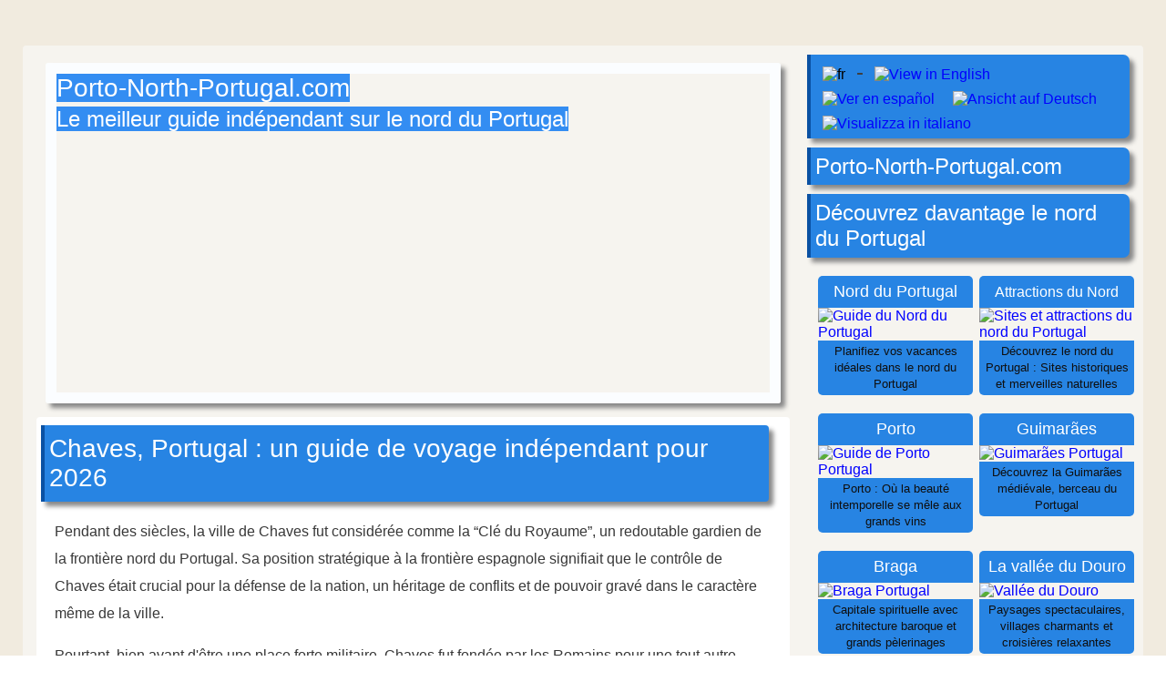

--- FILE ---
content_type: text/html
request_url: https://porto-north-portugal.com/fr/chaves-portugal-fr.html
body_size: 11155
content:
<!doctype html>
<html lang="fr">
<head>

<meta charset="utf-8">

<meta name="robots" content="max-snippet:-1, max-image-preview:large" />

<link href="../css/css38.css" rel="stylesheet" type="text/css">

<meta name="viewport" content="width=device-width, initial-scale=1">


<link rel="icon" href="../images/pt-logo-square.png" type="image/png">


<title>Chaves, Portugal : un guide de voyage indépendant pour 2026</title>


<!-- Canonical URL -->
<link rel="canonical" href="https://porto-north-portugal.com/fr/chaves-portugal-fr.html">
<!-- Hreflang Tags -->
<link rel="alternate" hreflang="x-default" href="https://porto-north-portugal.com/porto-guide/chaves-portugal.html"/>
<link rel="alternate" hreflang="en" href="https://porto-north-portugal.com/porto-guide/chaves-portugal.html"/>
<link rel="alternate" hreflang="fr" href="https://porto-north-portugal.com/fr/chaves-portugal-fr.html"/>
<link rel="alternate" hreflang="es" href="https://porto-north-portugal.com/oporto-portugal/chaves-portugal-es.html"/>
<link rel="alternate" hreflang="de" href="https://porto-north-portugal.com/de/chaves-portugal-de.html"/>
<link rel="alternate" hreflang="it" href="https://porto-north-portugal.com/it/chaves-portogallo-it.html"/>


<script type="application/ld+json">
{ "@context": "https://schema.org", "@type": "WebPage", 
"author": { "@id": "https://porto-north-portugal.com/porto-guide/about-us.html#person" }}
</script>




<!--  Google analytics - allportugal=G-F0MWD4692F -  porto=G-Y70CJV3ZDS  --> 
<script async src="https://www.googletagmanager.com/gtag/js?id=G-F0MWD4692F"></script>
<script>
  window.dataLayer = window.dataLayer || [];
  function gtag() { dataLayer.push(arguments); }
  gtag('js', new Date());
  gtag('config', 'G-F0MWD4692F');
  gtag('config', 'G-Y70CJV3ZDS');
</script>
<!-- end analytics -->


<!-- Adsense code -->
<script async src="https://pagead2.googlesyndication.com/pagead/js/adsbygoogle.js?client=ca-pub-4590777039048085" crossorigin="anonymous"></script>
<!-- end Adsense code -->


<style type="text/css">
.header{background-image:  url(../ix/back/chaves-back.jpg)}
</style>


<meta name="theme-color" content="#2784E3">

</head>

<body oncontextmenu="return false" onselectstart="return false" ondragstart="return false" class="no_pad_no_mar">

<div class="background_5">
<div class="container">
<div class="box_left">

<div class="mobile">
<div class="title_box" style="margin: 0; padding: 0; background-image: none; min-height: 60px">
<p class="title_h1" style="margin: 0; padding: 0">Porto-North-Portugal.com</p>
<p class="text_centre" style="color: white; padding: 0; margin: 0;">Le meilleur guide indépendant sur le nord du Portugal</p>
</div>
</div>

<div class="header">
<div class="hide_mobile">
<p class="title_h1"><span style="background-color: rgba(3, 115, 243, 0.8)">Porto-North-Portugal.com</span></p>
<p class="title_h2"><span style="background-color: rgba(3, 115, 243, 0.8)">Le meilleur guide indépendant sur le nord du Portugal</span></p>
</div>
</div>

<div class="words">
<div class="title_box" style="margin-top: 0">
<h1 class="title_h1">Chaves, Portugal : un guide de voyage indépendant pour 2026</h1>
</div>

<p class="text_justified">Pendant des siècles, la ville de Chaves fut considérée comme la “Clé du Royaume”, un redoutable gardien de la frontière nord du Portugal. Sa position stratégique à la frontière espagnole signifiait que le contrôle de Chaves était crucial pour la défense de la nation, un héritage de conflits et de pouvoir gravé dans le caractère même de la ville.</p>

<p class="text_justified">Pourtant, bien avant d'être une place forte militaire, Chaves fut fondée par les Romains pour une tout autre raison : ses eaux chaudes naturelles aux vertus curatives. Cette ancienne vocation de ville thermale perdure aujourd'hui, attirant des visiteurs de tout le Portugal en quête de soins dans son vaste complexe thermal, créant ainsi la fascinante dualité d'une ville construite à la fois pour la guerre et le bien-être.</p>

<p class="text_justified">Cette histoire riche et complexe est visible à chaque pas. L'imposant château médiéval veille toujours sur la ville, tandis que l'antique Ponte de Trajano, un chef-d'œuvre du génie romain, enjambe le fleuve Tâmega depuis près de deux millénaires. Dans le centre historique, des ruelles pavées serpentent entre des maisons traditionnelles et des églises gothiques, révélant une ville au caractère profond et authentique.</p>

<p class="text_justified">Aujourd'hui, Chaves offre un charme paisible qui semble à mille lieues des grands axes touristiques. C'est une destination qui saura séduire ceux qui s'aventurent dans le nord sauvage du Portugal, offrant un mélange unique d'histoire monumentale et de calme réparateur.</p>

<p class="text_justified">Ce guide vous fournit tout ce dont vous avez besoin pour une visite parfaite et vous aidera à profiter au mieux de votre séjour à Chaves.</p>

<p class="text_small_image">&nbsp;</p>
<div style="text-align: center;">
<script async src="https://pagead2.googlesyndication.com/pagead/js/adsbygoogle.js?client=ca-pub-4590777039048085"
     crossorigin="anonymous"></script>
<!-- 2022advert -->
<ins class="adsbygoogle"
     style="display:block"
     data-ad-client="ca-pub-4590777039048085"
     data-ad-slot="9221425189"
     data-ad-format="auto"
     data-full-width-responsive="true"></ins>
<script>
     (adsbygoogle = window.adsbygoogle || []).push({});
</script>
</div>
<p class="text_small_image">&nbsp;</p>

<div class="title_box">
<h2 class="title_h2">Les incontournables de Chaves</h2>
</div>

<p class="text_justified"><strong>Le Ponte de Trajano</strong> - Magnifique prouesse du génie romain, le pont enjambe le fleuve Tâmega depuis près de 2 000 ans. En son centre se dressent deux bornes milliaires romaines originales, en l'honneur des empereurs Vespasien et Trajan.</p>

<div class="imagesurroundbox_650">
<img src="../images/650x450/chaves-ponte-trajano-bridge.jpg" loading="lazy" alt="Ponte de Trajano chaves" style="width: 100%; height: auto" width="650" height="450" />
</div>

<p class="text_justified"><strong>Le Jardim do Castelo</strong> - Ces jardins paisibles entourent l'imposant donjon médiéval de la ville, principal vestige du château de Chaves. La tour elle-même abrite aujourd'hui un musée militaire, retraçant la longue histoire de la région en matière de conflits.</p>

<div class="imagesurroundbox_650">
<img src="../images/650x450/jardim-do-castelo-chaves.jpg" loading="lazy" alt="Jardim do Castelo Chaves" style="width: 100%; height: auto" width="650" height="450" />
</div>

<p class="text_justified"><strong>La Praça de Camões</strong> - L'élégante Praça de Camões est le cœur historique et civique de Chaves, bordée par les bâtiments les plus importants de la ville. Parmi eux figurent les Paços do Concelho (Hôtel de Ville) et l'Igreja Matriz de Santa Maria Maior, de style gothique.</p>

<div class="imagesurroundbox_650">
<img src="../images/650x450/chaves-praca-de-camoes.jpg" loading="lazy" alt="Praça de Camões chaves" style="width: 100%; height: auto" width="650" height="450" />
</div>

<p class="text_justified"><strong>La promenade de l'Alameda de Trajano</strong> - Cette promenade bordée d'arbres invite à une balade tranquille le long des berges de la Tâmega, offrant de belles vues sur le pont romain et la ville historique.</p>

<div class="title_box">
<h3 class="title_h2">Une journée en excursion à Chaves</h3>
</div>

<p class="text_justified">Chaves peut facilement être explorée en une journée, et il faut environ 3 heures pour la voir entièrement. Les principaux sites de la ville sont regroupés dans une zone relativement compacte, mais il existe d'agréables promenades le long du fleuve qui peuvent facilement prolonger une excursion d'une journée.</p>

<p class="text_justified">La carte interactive ci-dessous montre un itinéraire suggéré pour visiter Chaves.</p>

<div style="display:block;overflow:hidden;width:100%;height:460px;">
<iframe style="margin-top:-70px;" scrolling="no" src="https://www.google.fr/maps/d/u/0/embed?mid=1K6Sp4R1MzyB9hh5Zy5rNUbnodQH8ppnf&z=16&ll=41.739788752355885%2C-7.467797648814017" loading="lazy" width="100%" height="510px" frameBorder="0"></iframe>
</div>

<p class="text_justified"><strong>Sites touristiques de l’excursion :</strong> Praça de Camões <strong>2)</strong> Castelo de Chaves <strong>3)</strong> Igreja Matriz de Santa María Maior <strong>4)</strong> Ponte de Trajano <strong>5)</strong> Igreja de São João de Deus <strong>6)</strong> Promenade le long de l'Alameda de Trajano <strong>7)</strong> Termas &amp; Spa <strong>8)</strong> Fuente de agua (eau thermale gratuite à déguster) <strong>9)</strong> Murs du château <strong>10)</strong> Musée des bains romains <strong>11)</strong> Praça General Silveira <strong>12)</strong> Fort de São Francisco (maintenant un hôtel)</p>

<div class="imagesurroundbox_650">
<img src="../images/650x450/chaves-igreja-matriz-church.jpg" loading="lazy" alt="Igreja Matriz de Santa chaves" style="width: 100%; height: auto" width="650" height="450" />
</div>
<p class="text_small_image">L’intérieur gothique de la Matriz de Santa María Major</p>

<div class="title_box">
<h4 class="title_h2">Un séjour plus long à Chaves</h4>
</div>

<p class="text_justified">Pour votre séjour au Portugal, Chaves est une destination incontournable. Cette charmante ville historique, débordant de caractère portugais, constitue un lieu phare de l'extrême Nord du pays.</p>

<p class="text_justified">Chaves regorge d'une grande variété de restaurants, de boutiques et de quelques bars, et a une atmosphère agréable de petite ville.</p>

<p class="text_justified">Chaves est également une base idéale pour explorer l'extrême Nord du Portugal et la région de Trás-os-Montes. Depuis Chaves, vous pouvez faire des excursions d'une journée au parc national de Peneda-Gerês et à Bragança. Plus près, vous trouverez les villes thermales de Vidago et Verin (en Espagne), le Castelo de Monforte, ou le rocher en équilibre à Pedra Bolideira.</p>

<p class="text_justified">La carte ci-dessous indique l'emplacement des meilleurs hôtels et hébergements de Chaves. Si vous précisez les dates de votre séjour, elle affichera les prix et disponibilités actuels.</p>

<script src="https://www.booking.com/affiliate/prelanding_sdk"></script>
  
  <div id="bookingAffiliateWidget_f3ec7526-3321-405e-bac5-50236f068f3f">&nbsp;</div>
  
  <script>
      (function () {
          var BookingAffiliateWidget = new Booking.AffiliateWidget({
  "iframeSettings": {
    "selector": "bookingAffiliateWidget_f3ec7526-3321-405e-bac5-50236f068f3f",
    "responsive": true
  },
  "widgetSettings": {
    "ss": "Chaves, Norte Region, Portugal",
    "latitude": 41.74117,
    "longitude": -7.47213,
    "zoom": 14,
    "customMarkerTitle": ""
  }
});
      })();
  </script>


<div class="imagesurroundbox_650">
<img src="../images/650x450/chaves-portugal.jpg" loading="lazy" alt="chaves Portugal" style="width: 100%; height: auto" width="650" height="450" />
</div>
<p class="text_small_image">Le nom de la ville se dresse sur la Praça General Silveira, l’une des plus petites places de Chaves</p>

<div class="title_box">
<h4 class="title_h2">Sites touristiques de Chaves</h4>
</div>

<div class="title_box">
<h5 class="title_h2">Le Ponte de Trajano</h5>
</div>

<p class="text_justified">Le magnifique pont de Trajan est l'emblème de Chaves et est un lieu de passage du Rio Tâmega depuis l'époque romaine. Le pont a été construit au Ier siècle sur ordre de l'Empereur Trajan, dont il porte le nom.</p>

<p class="text_justified">Le cours du fleuve a été modifié au fil des générations et, à son maximum, 18 arches enjambaient le fleuve. Aujourd'hui, il n'en reste que 16 (quatre sont cachées sous les rives élargies).</p>

<div class="imagesurroundbox_650">
<img src="../images/650x450/chaves-ponte-de-trajano.jpg" loading="lazy" alt="Ponte de Trajano chaves" style="width: 100%; height: auto" width="650" height="450" />
</div>

<p class="text_justified">Au centre du pont de granit se trouvent deux répliques de piliers gravés d'inscriptions commémoratives romaines qui se trouvaient autrefois ici (les originaux sont visibles au Musée Régional de Chaves).</p>

<p class="text_justified">Le premier pilier indique que le pont a été financé par la population de Chaves et est dédié à l'Empereur Trajan, tandis que le second pilier, le Padrão dos Povos, est dédié aux empereurs Titus et Vespasien.</p>

<div class="imagesurroundbox_600">
<img src="../images/600/chaves-ponte-de-trajano-roman-inscription.jpg" loading="lazy" alt="Padrão dos Povos chaves" style="width: 100%; height: auto" width="600" height="600" />
</div>
<p class="text_small_image">Le Padrão dos Povos, une des première forme de propagande romaine</p>

<div class="title_box">
<h5 class="title_h2">L'eau thermale de Chaves</h5>
</div>

<p class="text_justified">Loin sous la vallée du fleuve Tâmega se trouve la faille tectonique de Corga, qui laisse s'échapper une eau hautement minéralisée. Une de ces sources se trouve à Chaves, et est devenue populaire à l'époque romaine grâce à sa température élevée, qui atteint régulièrement 73&deg;C.</p>

<p class="text_justified">Les bains romains de Chaves ont été découverts par hasard lors de la planification d'un nouveau parking souterrain. Le complexe de bains romains, composé de neuf bassins, est étonnamment bien conservé, ayant été enseveli par un glissement de terrain au cours du IIIe siècle. La construction du musée qui exposera un jour ces bains a connu de nombreux obstacles, mais on peut espérer qu'il sera ouvert au public lors de votre visite.</p>

<div class="imagesurroundbox_650">
<img src="../images/650x450/chaves-thermal-spring-water.jpg" loading="lazy" alt="Chaves verre de cette eau" style="width: 100%; height: auto" width="650" height="450" />
</div>
<p class="text_small_image">Un verre de cette eau d’exception, mais faites attention, elle est à 73&deg;C !</p>

<p class="text_justified">À partir de la deuxième moitié du XVIIe siècle, les propriétés curatives de l'eau minérale sont devenues populaires, et des personnes âgées se rendaient à Chaves pour se baigner dans l'eau afin de guérir toutes sortes de maux. Cette eau est riche en bicarbonate de sodium, fluorures et lithium, tandis que sa température élevée est naturellement relaxante.</p>

<p class="text_justified">Aujourd'hui, un complexe thermal et de bien-être moderne, le Termas &amp; Spa, a été construit au-dessus des sources thermales. Le détail des services et des traitements qu'il propose est visible sur leur site : <a href="http://www.termasdechaves.com/" target="_blank" rel="nofollow noopener"><u>www.termasdechaves.com/</u></a></p>

<p class="text_justified">Juste à l'extérieur du vaste complexe thermal, dans le joli Jardim do Tabolado, se trouve la source naturelle de Fuente de Agua où l'on peut goûter l'eau. À l'intérieur du bâtiment de Fuente de Agua, l'eau de source chaude est servie gratuitement. Les résidents apportent même du thé ou du café qu'ils ajoutent à l'eau chaude !</p>

<div class="imagesurroundbox_650">
<img src="../images/650x450/chaves-fuente-de-agua.jpg" loading="lazy" alt="Fuente de Agua chaves" style="width: 100%; height: auto" width="650" height="450" />
</div>
<p class="text_small_image">La Fuene de Agua n’est pas aussi idyllique que ce que l’on pourrait imaginer d’une source d’eau naturelle, mais l’eau y est saine et gratuite</p>

<div class="title_box">
<h5 class="title_h2">Castelo de Chaves</h5>
</div>

<p class="text_justified">Au cœur de Chaves et occupant le point culminant de la ville se trouve le Castelo de Chaves. De nos jours, il n'en reste que le donjon médiéval et les murs imprenables, qui furent renforcés en 1662 lors de la guerre de Restauration avec l'Espagne. Dans l'enceinte du château se trouve l'agréable Jardim do Castelo qui offre une vue magnifique sur la ville.</p>

<p class="text_justified">Au sein du donjon se trouve le musée militaire (1€) et le sommet de la tour offre un autre point de vue incroyable.</p>

<div class="imagesurroundbox_650">
<img src="../images/650x450/chaves-castle.jpg" loading="lazy" alt="Castelo de Chaves château" style="width: 100%; height: auto" width="650" height="450" />
</div>
<p class="text_small_image">Les murs imposants du château</p>

<div class="title_box">
<h5 class="title_h2">La borne de la N2</h5>
</div>

<p class="text_justified">La route « Nacional 2 » (N2) est la route la plus célèbre du Portugal. Elle s'étend sur toute la longueur du Portugal et traverse l'intérieur du pays. Cette route de 739 km relie Chaves dans le nord à Faro dans le sud. C'est une route très pittoresque qui est populaire auprès des motards ; il faut deux à trois jours pour la parcourir.</p>

<p class="text_justified">Il existe même un livret « Passeport » permettant de collecter le tampon de chacun des 35 offices de tourisme situés le long du trajet.</p>

<p class="text_justified">La borne du km 0 de la N2 se trouve juste à l'est du centre historique de Chaves et est décorée d'autocollants des groupes ayant parcouru cette route.<br>
<strong>Article en lien :</strong> <a href="https://myportugalholiday.com/fr/nacional-2-n2-route-portugal-fr.html"><u>La Nacional 2</u></a></p>

<div class="imagesurroundbox_650">
<img src="../images/650x450/chaves-n2-booklet.jpg" loading="lazy" alt="N2 dans leur livret" style="width: 100%; height: auto" width="650" height="450" />
</div>
<p class="text_small_image">Même les plus dur des motards portugais veulent leur tampon de la N2 dans leur livret</p>

<div class="title_box">
<h5 class="title_h2">Castelo de Monforte</h5>
</div>

<p class="text_justified">À 12 km de Chaves, dressé au sommet d'une colline de 820 m, se trouve le Castelo de Monforte. Le cadre de ce château du XIIIe siècle offre une vue magnifique sur la vallée de Chaves.<br>
<strong>Note :</strong> En raison de son emplacement éloigné et du peu de visiteurs, il est souvent fermé, la porte de la cour centrale étant verrouillée.</p>

<div class="imagesurroundbox_650">
<img src="../images/650x450/chaves-castelo-de-monforte-castle.jpg" loading="lazy" alt="Castelo de Monforte Chaves" style="width: 100%; height: auto" width="650" height="450" />
</div>
<p class="text_small_image">Le Castelo de Monforte, autrefois un fort important, peu visité aujourd’hui</p>

<div class="flex-container">
<div class="flex-break">
<p class="title_h2_centre">Nos guides les plus populaire sur  le nord du Portugal</p>
</div>

<div class="boxholder">
<p class="navboxtop">Nord du Portugal</p>
<a href="nord-portugal-ou-aller-villes-et-villages-fr.html"><img src="../ix/170/ponte-de-lima-f.jpg" alt="Guide du Nord du Portugal" loading="lazy" style="width: 100%;" height="170" width="170" /></a>
<p class="navboxbottom">Planifiez vos vacances idéales dans le nord du Portugal</p>
</div>

<div class="boxholder">
<p class="navboxtop"><span style="font-size: 16px">Attractions du Nord</span></p>
<a href="nord-du-portugal-sites-attractions-lieux-decouvrir-fr.html"><img src="../ix/170/north-portugal.jpg" alt="Sites et attractions du nord du Portugal" loading="lazy" style="width: 100%;" height="170" width="170" /></a>
<p class="navboxbottom">Découvrez le nord du Portugal : Sites historiques et merveilles naturelles</p>
</div>

<div class="boxholder">
<p class="navboxtop">Porto</p>
<a href="../porto-portugal-fr.html"><img src="../ix/170/luis-bridge-170-f.jpg" alt="Guide de Porto Portugal" loading="lazy" style="width: 100%;" height="170" width="170" /></a>
<p class="navboxbottom">Porto : Où la beauté intemporelle se mêle aux grands vins</p>
</div>

<div class="boxholder">
<p class="navboxtop">Guimarães</p>
<a href="../guimaraes-portugal-fr.html"><img src="../ix/170/guimaraes-portugal.jpg" loading="lazy" alt="Guimarães Portugal" style="width: 100%;" height="170" width="170" /></a>
<p class="navboxbottom">Découvrez la Guimarães médiévale, berceau du Portugal</p>
</div>

<div class="boxholder">
<p class="navboxtop">Braga</p>
<a href="braga-portugal-fr.html"><img src="../ix/170/braga-170.jpg" loading="lazy" alt="Braga Portugal" style="width: 100%;" height="170" width="170" /></a>
<p class="navboxbottom">Capitale spirituelle avec architecture baroque et grands pèlerinages</p>
</div>

<div class="boxholder">
<p class="navboxtop">La vallée du Douro</p>
<a href="vallee-du-douro-portugal-fr.html"><img src="../ix/170/douro-valley.jpg" loading="lazy" alt="Vallée du Douro" style="width: 100%;" height="170" width="170" /></a>
<p class="navboxbottom">Paysages spectaculaires, villages charmants et croisières relaxantes</p>
</div>

<div class="boxholder">
<p class="navboxtop">Aveiro</p>
<a href="aveiro-portugal-fr.html"><img src="../ix/170/c-aveiro.jpg" loading="lazy" alt="Aveiro Portugal" style="width: 100%;" height="170" width="170" /></a>
<p class="navboxbottom">Canaux, bateaux de pêche colorés et riche histoire</p>
</div>

<div class="boxholder">
<p class="navboxtop">Linha do Douro</p>
<a href="voie-ferree-linha-do-douro-porto-fr.html"><img src="../ix/170/linha-do-douro.jpg" loading="lazy" alt="Linha do Douro" style="width: 100%;" height="170" width="170" /></a>
<p class="navboxbottom">L'un des chemins de fer les plus beaux qui serpentent à travers la vallée du Douro</p>
</div>

<div class="boxholder">
<p class="navboxtop">Ponte de Lima</p>
<a href="ponte-de-lima-portugal-fr.html"><img src="../ix/170/ponte-de-lima-f.jpg" loading="lazy" alt="Ponte de Lima Portugal" style="width: 100%;" height="170" width="170" /></a>
<p class="navboxbottom">Découvrez le charme médiéval de la plus ancienne ville du Portugal</p>
</div>

<div class="boxholder">
<p class="navboxtop">Viana do Castelo</p>
<a href="viana-do-castelo-portugal-fr.html"><img src="../ix/170/viana-do-castelo-f.jpg" loading="lazy" alt="Viana do Castelo Portugal" style="width: 100%;" height="170" width="170" /></a>
<p class="navboxbottom">Le joyau du Minho : Architecture remarquable, plages et riche folklore</p>
</div>

<div class="boxholder">
<p class="navboxtop">Chaves</p>
<a href="chaves-portugal-fr.html"><img src="../ix/170/chaves-170.jpg" loading="lazy" alt="Chaves Portugal" style="width: 100%;" height="170" width="170" /></a>
<p class="navboxbottom">Ville défensive historique du nord, célèbre pour ses sources d'eau chaude</p>
</div>

<div class="boxholder">
<p class="navboxtop">Costa Nova</p>
<a href="costa-nova-portugal-fr.html"><img src="../ix/170/costa-nova-170.jpg" loading="lazy" alt="Costa Nova Portugal" style="width: 100%;" height="170" width="170" /></a>
<p class="navboxbottom">Charmant village avec une plage magnifique et de jolies maisons rayées</p>
</div>

<div class="boxholder">
<p class="navboxtop">Lamego</p>
<a href="lamego-portugal-fr.html"><img src="../ix/170/lamego-170.jpg" loading="lazy" alt="Lamego Portugal" style="width: 100%;" height="170" width="170" /></a>
<p class="navboxbottom">Charmante ville du Douro entourée de collines couvertes de vignobles</p>
</div>

<div class="boxholder">
<p class="navboxtop">Monsanto</p>
<a href="monsanto-portugal-fr.html"><img src="../ix/170/monsanto-170.jpg" loading="lazy" alt="Monsanto Portugal" style="width: 100%;" height="170" width="170" /></a>
<p class="navboxbottom">Village pittoresque niché entre d'imposants rochers</p>
</div>

<div class="boxholder">
<p class="navboxtop">Coimbra</p>
<a href="https://myportugalholiday.com/fr/coimbra-portugal-fr.html"><img src="../ix/170/c-coimbra.jpg" loading="lazy" alt="Coimbra Portugal" style="width: 100%;" height="170" width="170" /></a>
<p class="navboxbottom">Découvrez la riche tradition universitaire et culturelle de cette ville historique</p>
</div>

<div class="boxholder">
<p class="navboxtop">Matosinhos</p>
<a href="matosinhos-porto-portugal-fr.html"><img src="../ix/170/c-matosinhos.jpg" loading="lazy" alt="Matosinhos Porto" style="width: 100%;" height="170" width="170" /></a>
<p class="navboxbottom">Station balnéaire dynamique aux superbes plages près de Porto</p>
</div>

<div class="boxholder">
<p class="navboxtop">Serra da Estrela</p>
<a href="serra-da-estrela-voiture-journee-visite-fr.html"><img src="../ix/170/estrela.jpg" loading="lazy" alt="La Serra da Estrela en voiture" style="width: 100%;" height="170" width="170" /></a>
<p class="navboxbottom">Excursion d'un jour en voiture dans la Serra da Estrela</p>
</div>

<div class="boxholder">
<p class="navboxtop">L<span style="font-size: 14px">es plages de Porto</span></p>
<a href="porto-plages-plage-fr.html"><img src="../ix/170/family.jpg" loading="lazy" alt="Les plages de Porto" style="width: 100%;" height="170" width="170" /></a>
<p class="navboxbottom">Découvrez les meilleures plages de la région de Porto</p>
</div>

<div class="flex-break"></div>
<nav class="navbot4box_rev2">
<p class="bottom_navigation">Porto Portugal</p>
<ul class="text_bot_nav">
<li><a href="../porto-portugal-fr.html">Présentation de Porto</a></li>
<li><a href="porto-tourisme-attractions-choses-a-voir-fr.html">Top 10 de Porto</a></li>
<li><a href="porto-ou-se-loger-quartier-vacances-fr.html">Où se loger à Porto&nbsp;?</a></li>
<li><a href="quand-visiter-porto-meteo-fr.html">Quand partir visiter Porto&nbsp;?</a></li>
<li><a href="porto-combien-temps-rester-jours-passer-fr.html">Combien de temps rester à Porto?</a></li>
<li><a href="porto-en-hiver-fr.html">Porto en hiver</a></li>
<li><a href="porto-sous-pluie-activites-sites-journee-pluvieuse-fr.html">Porto sous la pluie</a></li>
<li><a href="2-jours-porto-fr.html">2 jours à Porto</a></li>
<li><a href="porto-3-jours-fr.html">3 jours à Porto</a></li>
<li><a href="5-jours-a-porto-fr.html">5 jours à Porto</a></li>
<li><a href="une-semaine-a-porto-fr.html">Une semaine à Porto</a></li>
<li><a href="caves-degustations-porto-fr.html">Dégustations de porto</a></li>
<li><a href="de-aeroport-a-porto-trajets-metro-taxi-bus-fr.html">De l’aéroport à Porto</a></li>
<li><a href="porto-tramways-tram-electrico-fr.html">Les tramways de Porto</a></li>
<li><a href="foz-do-douro-quartier-porto-fr.html">Foz do Douro</a></li>
<li><a href="tramway-porto-linha-1-fr.html">Tramway de Porto, Linha 1</a></li>
<li><a href="6-ponts-de-porto-fr.html">Les 6 ponts</a></li>
<li><a href="torre-dos-clerigos-porto-fr.html">Torre dos Clérigos</a></li>
<li><a href="excursions-jour-depart-porto-fr.html">Porto Excursions</a></li>
<li><a href="porto-plages-plage-fr.html">Les plages de Porto</a></li>
<li><a href="plage-praia-espinho-fr.html">Plage de Espinho</a></li>
<li><a href="de-porto-a-l-algarve-fr.html">De Porto à l’Algarve</a></li>
<li><a href="de-porto-a-coimbra-train-bus-fr.html">De Porto à Coimbra</a></li>
</ul>

<p class="bottom_navigation">Le nord du Portugal</p>
<ul class="text_bot_nav">
<li><a href="nord-portugal-ou-aller-villes-et-villages-fr.html">Où aller dans le Nord du Portugal ?</a></li>
<li><a href="nord-du-portugal-sites-attractions-lieux-decouvrir-fr.html">Le Nord du Portugal : Sites et attractions</a></li>
<li><a href="nord-du-portugal-carte-fr.html">Carte du Nord du Portugal</a></li>
<li><a href="vallee-du-douro-portugal-fr.html">Vallée du Douro</a></li>
<li><a href="douro-voiture-n222-excursion-jour-fr.html">Le Douro en voiture</a></li>
<li><a href="voie-ferree-linha-do-douro-porto-fr.html">Voie ferrée et train du Douro</a></li>
<li><a href="vallee-du-douro-carte-fr.html">Carte de la Vallée du Douro</a></li>
<li><a href="costa-nova-portugal-fr.html">Costa Nova</a></li>
<li><a href="matosinhos-porto-portugal-fr.html">Matosinhos</a></li>
<li><a href="praia-matosinhos-porto-fr.html">Plage de Matosinhos</a></li>
<li><a href="viana-do-castelo-portugal-fr.html">Viana do Castelo</a></li>
</ul>

<p class="bottom_navigation">Guimarães</p>
<ul class="text_bot_nav">
<li><a href="../guimaraes-portugal-fr.html">Présentation de Guimarães</a></li>
<li><a href="guimaraes-sites-attractions-fr.html">Guimarães - sites et attractions</a></li>
<li><a href="guimaraes-excursion-un-jour-fr.html">Une journée à Guimarães</a></li>
<li><a href="de-porto-a-guimaraes-fr.html">De Porto à Guimarães</a></li>
<li><a href="guimaraes-carte-fr.html">Carte de Guimarães</a></li>
<li><a href="guimaraes-ou-braga-fr.html">Guimarães ou Braga ?</a></li>
</ul>

<p class="bottom_navigation">Braga</p>
<ul class="text_bot_nav">
<li><a href="braga-portugal-fr.html">Présentation de Braga</a></li>
<li><a href="braga-sites-attractions-fr.html">Sites de Braga</a></li>
<li><a href="braga-excursion-une-journee-fr.html">Excursion à Braga</a></li>
<li><a href="de-porto-a-braga-train-bus-fr.html">De Porto à Braga</a></li>
<li><a href="bom-jesus-do-monte-braga-fr.html">Bom Jesus do Monte</a></li>
<li><a href="braga-carte-fr.html">Carte de Braga</a></li>
</ul>

<p class="bottom_navigation">Aveiro</p>
<ul class="text_bot_nav">
<li><a href="aveiro-portugal-fr.html">Présentation d'Aveiro</a></li>
<li><a href="aveiro-attractions-activites-faire-fr.html">Attractions et Activités</a></li>
<li><a href="de-porto-a-aveiro-train-bus-fr.html">De Porto à Aveiro</a></li>
</ul>

<p class="bottom_navigation">Ponte de Lima</p>
<ul class="text_bot_nav">
<li><a href="ponte-de-lima-portugal-fr.html">Ponte de Lima</a></li>
<li><a href="ponte-de-lima-excursion-visite-sites-fr.html">Excursion à la journée</a></li>
</ul>
</nav>

<nav class="navbot4box_rev2">
<p class="bottom_navigation">Guides sur le Portugal</p>
<ul class="text_bot_nav">
<li><a href="https://myportugalholiday.com/fr/semaine-portugal-itineraire-fr.html">Une semaine au Portugal</a></li>
<li><a href="https://myportugalholiday.com/fr/ou-aller-au-portugal-meilleures-villes-regions-visiter-fr.html">Où aller au Portugal&nbsp;?</a></li>
<li><a href="https://myportugalholiday.com/fr/lisbonne-et-Porto-tournee-7-jours-fr.html">Circuit de Lisbonne à Porto</a></li>
<li><a href="https://myportugalholiday.com/fr/top-10-du-Portugal-fr.html">Top 10 Portugal</a></li>
<li><a href="https://myportugalholiday.com/fr/plages-portugal-meilleures-fr.html">Les meilleures plages</a></li>
<li><a href="https://myportugalholiday.com/fr/nacional-2-n2-route-portugal-fr.html">La route « Nacional 2 »</a></li>
<li><a href="https://myportugalholiday.com/fr/aeroports-du-portugal-fr.html">Aéroports du Portugal</a></li>
</ul>

<p class="bottom_navigation">Sintra</p>
<ul class="text_bot_nav">
<li><a href="https://www.sintra-portugal.com/sintra-portugal-fr.html">Présentation de Sintra</a></li>
<li><a href="https://www.sintra-portugal.com/fr/Journee-voyage-Sintra-fr.html">Sintra en une Journée</a></li>
<li><a href="https://www.sintra-portugal.com/fr/De-Lisbonne-Sintra-fr.html">De Lisbonne à Sintra</a></li>
<li><a href="https://www.sintra-portugal.com/fr/sintra-plages-guide-plages-fr.html">Les plages de Sintra</a></li>
<li><a href="https://www.sintra-portugal.com/fr/sintra-combien-de-jours-nuits-y-passer-fr.html">Combien de jours ?</a></li>
<li><a href="https://www.sintra-portugal.com/fr/que-visiter-a-sintra-fr.html">Tourisme à Sintra</a></li>
<li><a href="https://www.sintra-portugal.com/fr/parque-da-pena-sintra-fr.html">Le Parc de Pena</a></li>
<li><a href="https://www.sintra-portugal.com/fr/palais-de-pena-sintra-palacio-fr.html">Le Palais de Pena</a></li>
<li><a href="https://www.sintra-portugal.com/fr/palacio-de-monserrate-palais-sintra-fr.html">Palácio de Monserrate</a></li>
<li><a href="https://www.sintra-portugal.com/fr/chateau-des-maures-castelo-dos-mouros-sintra-fr.html">Le Château des Maures</a></li>
</ul>

<p class="bottom_navigation">Cascais</p>
<ul class="text_bot_nav">
<li><a href="https://www.cascais-portugal.com/cascais-portugal-fr.html">Présentation de Cascais</a></li>
<li><a href="https://www.cascais-portugal.com/cascais-portugal-fr/que-faire-visiter-cascais-fr.html">Sites touristiques</a></li>
<li><a href="https://www.cascais-portugal.com/cascais-portugal-fr/plages-cascais-meilleure-plage-fr.html">Les plages de Cascais</a></li>
<li><a href="https://www.cascais-portugal.com/cascais-portugal-fr/cascais-excursion-une-journee-itineraire-1-jour-fr.html">Excursion d’une journée</a></li>
<li><a href="https://www.cascais-portugal.com/cascais-portugal-fr/de-lisbonne-a-cascais-fr.html">De Lisbonne à Cascais</a></li>
<li><a href="https://www.cascais-portugal.com/cascais-portugal-fr/cabo-da-roca-portugal-fr.html">Cabo da Roca</a></li>
</ul>

<p class="bottom_navigation">Evora</p>
<ul class="text_bot_nav">
<li><a href="https://myportugalholiday.com/fr-evora/evora-portugal-fr.html">Présentation d'Evora</a></li>
<li><a href="https://myportugalholiday.com/fr-evora/excursion-un-jour-a-evora-fr.html">Excursion d’un jour</a></li>
<li><a href="https://myportugalholiday.com/fr-evora/evora-sites-touristiques-activites-fr.html">Sites touristiques</a></li>
<li><a href="https://myportugalholiday.com/fr-evora/de-lisbonne-a-evora-bus-train-fr.html">De Lisbonne à Evora</a></li>
<li><a href="https://myportugalholiday.com/fr-evora/capela-dos-ossos-chapelle-os-evora-fr.html">Chapelle des Os</a></li>
</ul>

<p class="bottom_navigation">Sesimbra</p>
<ul class="text_bot_nav">
<li><a href="https://sintracascaissesimbra.com/sesimbra-portugal-fr.html">Présentation de Sesimbra</a></li>
<li><a href="https://sintracascaissesimbra.com/fr/cap-cabo-espichel-sesimbra-portugal-fr.html">Le cap Espichel</a></li>
<li><a href="https://sintracascaissesimbra.com/fr/serra-de-arrabida-parc-national-fr.html">Serra da Arrabida</a></li>
</ul>

<p class="bottom_navigation">Setubal</p>
<ul class="text_bot_nav">
<li><a href="https://sintracascaissesimbra.com/fr/setubal-portugal-fr.html">Présentation de Setubal</a></li>
<li><a href="https://sintracascaissesimbra.com/fr/setubal-excursion-journee-itineraire-fr.html">Setubal en une Journée</a></li>
<li><a href="https://sintracascaissesimbra.com/fr/troia-peninsula-portugal-fr.html">Péninsule de Troia</a></li>
</ul>

<p class="bottom_navigation">Obidos</p>
<ul class="text_bot_nav">
<li><a href="https://myportugalholiday.com/fr/obidos-portugal-guide-touristique-fr.html">Présentation d'Óbidos</a></li>
<li><a href="https://myportugalholiday.com/fr/obidos-voir-faire-fr.html">Choses à voir</a></li>
</ul>

<p class="bottom_navigation">Région Centre</p>
<ul class="text_bot_nav">
<li><a href="https://myportugalholiday.com/fr/berlengas-portugal-iles-berlenga-grande-fr.html">Les îles Berlengas</a></li>
<li><a href="https://myportugalholiday.com/fr/batalha-portugal-fr.html">Batalha</a></li>
<li><a href="https://myportugalholiday.com/fr/coimbra-portugal-fr.html">Coimbra</a></li>
<li><a href="https://myportugalholiday.com/fr/ericeira-portugal-fr.html">Ericeira</a></li>
<li><a href="https://sintracascaissesimbra.com/fr-estoril/estoril-portugal-fr.html">Estoril</a></li>
<li><a href="https://myportugalholiday.com/fr/fatima-portugal-fr.html">Fatima</a></li>
<li><a href="https://myportugalholiday.com/fr/mafra-portugal-fr.html">Mafra</a></li>
<li><a href="https://myportugalholiday.com/fr/nazare-portugal-fr.html">Nazaré</a></li>
<li><a href="https://myportugalholiday.com/fr/peniche-portugal-fr.html">Peniche</a></li>
<li><a href="https://myportugalholiday.com/fr/tomar-portugal-fr.html">Tomar</a></li>
</ul>
</nav>

<nav class="navbot4box_rev2">
<p class="bottom_navigation">Lisbonne</p>
<ul class="text_bot_nav">
<li><a href="https://lisbonlisboaportugal.com/lisbonne-portugal-fr.html">Présentation de Lisbonne</a></li>
<li><a href="https://lisbonlisboaportugal.com/fr/quand-visiter-lisbonne-meteo-fr.html">Quand visiter Lisbonne&nbsp;?</a></li>
<li><a href="https://lisbonlisboaportugal.com/fr/24-heures-a-lisbonne-fr.html">24 heures à Lisbonne</a></li>
<li><a href="https://lisbonlisboaportugal.com/fr/lisbonne-2-jours-48-heures-fr.html">48 heures à Lisbonne</a></li>
<li><a href="https://lisbonlisboaportugal.com/fr/lisbonne-en-3-jours-fr.html">Lisbonne en 3 jours</a></li>
<li><a href="https://lisbonlisboaportugal.com/fr/cinq-5-jours-lisbonne-fr.html">5 jours à Lisbonne</a></li>
<li><a href="https://lisbonlisboaportugal.com/fr/itineraire-lisbonne-1-une-semaine-fr.html">Itinéraire de 1 Semaine</a></li>
<li><a href="https://lisbonlisboaportugal.com/fr/ou-se-loger-a-lisbonne-meilleurs-quartiers-endroits-vacances-fr.html">Où se loger à Lisbonne&nbsp;?</a></li>
<li><a href="https://lisbonlisboaportugal.com/fr/excursions-lisbonne-fr.html">Excursions depuis Lisbonne</a></li>
<li><a href="https://lisbonlisboaportugal.com/fr/lisbonne-jour-de-pluie-pleut-fr.html">Lisbonne un jour de pluie</a></li>
<li><a href="https://lisbonlisboaportugal.com/fr/musees-lisbonne-galeries-art-musee-fr.html">Top des musées</a></li>
<li><a href="https://lisbonlisboaportugal.com/fr/lisbonne-shopping-fr.html">Faire du shopping à Lisbonne</a></li>
<li><a href="https://lisbonlisboaportugal.com/fr/lisbonne-budget-cout-vacances-fr.html">Coût de vacances</a></li>
<li><a href="https://lisbonlisboaportugal.com/fr/lisbonne-famille-enfants-nourrissons-fr.html">Lisbonne en famille</a></li>
<li><a href="https://lisbonlisboaportugal.com/fr/lisbonne-en-voiture-itineraires-excursions-avec-voiture-fr.html">Lisbonne en voiture</a></li>
<li><a href="https://lisbonlisboaportugal.com/fr/torre-de-belem-tour-lisbonne-fr.html">La Tour de Belem</a></li>
<li><a href="https://lisbonlisboaportugal.com/fr/de-lisbonne-a-la-cristo-rei-en-bus-ferry-fr.html">De Lisbonne au Cristo Rei</a></li>
</ul>

<p class="bottom_navigation">Les quartiers</p>
<ul class="text_bot_nav">
<li><a href="https://lisbonlisboaportugal.com/fr/alfama-lisbonne-quartier-fr.html">Alfama</a></li>
<li><a href="https://lisbonlisboaportugal.com/fr/baixa-lisbonne-quartier-fr.html">Baixa</a></li>
<li><a href="https://lisbonlisboaportugal.com/fr/belem-lisbonne-fr.html">Belem</a></li>
<li><a href="https://lisbonlisboaportugal.com/fr/principal-real-lisbonne-quartier-fr.html">Príncipe Real</a></li>
<li><a href="https://lisbonlisboaportugal.com/fr/parc-des-nations-lisbonne-parque-das-nacoes-fr.html">Parc des Nations</a></li>
<li><a href="https://lisbonlisboaportugal.com/fr/graca-lisbonne-quartier-fr.html">Graça</a></li>
<li><a href="https://lisbonlisboaportugal.com/fr/alcantara-lisbonne-quartier-fr.html">Alcântara</a></li>
<li><a href="https://lisbonlisboaportugal.com/fr/cais-do-sodre-quartier-lisbonne-fr.html">Cais do Sodré</a></li>
</ul>

<p class="bottom_navigation">Guides de voyage</p>
<ul class="text_bot_nav">
<li><a href="https://lisbonlisboaportugal.com/fr/aeroport-lisbonne-centre-ville-metro-bus-taxi.html">De l’aéroport au centre-ville</a></li>
<li><a href="https://lisbonlisboaportugal.com/fr/terminal-2-de-aeroport-de-lisbonne-fr.html">Terminal 2 de l'aéroport</a></li>
<li><a href="https://lisbonlisboaportugal.com/fr/metro-lisbonne-fr.html">Le métro de Lisbonne</a></li>
<li><a href="https://lisbonlisboaportugal.com/fr/tram-28-lisbonne-fr.html">Le tram 28</a></li>
<li><a href="https://lisbonlisboaportugal.com/fr/tramway-lisbonne-tram-fr.html">Le tramway de Lisbonne</a></li>
<li><a href="https://lisbonlisboaportugal.com/fr/de-lisbonne-a-porto-en-train-fr.html">De Lisbonne à Porto</a></li>
</ul>

<p class="bottom_navigation">Les plages</p>
<ul class="text_bot_nav">
<li><a href="https://lisbonlisboaportugal.com/fr/les-plages-de-lisbonne-fr.html">Les plages de Lisbonne</a></li>
<li><a href="https://lisbonlisboaportugal.com/fr/costa-da-caparica-portugal-fr.html">Costa da Caparica</a></li>
<li><a href="https://lisbonlisboaportugal.com/fr/plage-de-carcavelos-lisbonne-fr.html">La plage de Carcavelos</a></li>
</ul>
</nav>

<nav class="navbot4box_rev2">
<p class="bottom_navigation">Sud du Portugal</p>
<ul class="text_bot_nav">
<li><a href="https://www.algarve-tourist.com/algarve-portugal-fr.html">Algarve</a></li>
<li><a href="https://www.algarve-tourist.com/algarve-fr/algarve-top-10-choses-louper-faire-voir-fr.html">Top 10 de l’Algarve</a></li>
<li><a href="https://www.algarve-tourist.com/algarve-fr/algarve-plages-plage-meilleures-fr.html">Les plages de l’Algarve</a></li>
<li><a href="https://www.algarve-tourist.com/algarve-fr/algarve-golf-parcours-fr.html">Les parcours de golf</a></li>
<li><a href="https://www.algarve-tourist.com/algarve-fr/alvor-portugal-algarve-fr.html">Alvor</a></li>
<li><a href="https://www.algarve-tourist.com/algarve-fr/armacao-de-pera-portugal-fr.html">Armação de Pêra</a></li>
<li><a href="https://www.algarve-tourist.com/algarve-fr/carvoeiro-portugal-fr.html">Carvoeiro</a></li>
<li><a href="https://www.lagosportugalguide.com/lagos-portugal-fr.html">Lagos</a></li>
<li><a href="https://www.lagosportugalguide.com/fr/plages-plage-lagos-portugal-fr.html">Les plages de Lagos</a></li>
<li><a href="https://www.algarve-tourist.com/algarve-fr/loule-portugal-algarve-fr.html">Loule</a></li>
<li><a href="https://algarve-south-portugal.com/fr/olhao-portugal-fr.html">Olhão</a></li>
<li><a href="https://www.algarve-tourist.com/algarve-fr/portimao-portugal-algarve-fr.html">Portimão</a></li>
<li><a href="https://www.algarve-tourist.com/algarve-fr/portimao-plage-meilleures-plages-fr.html">Les plages de Portimão</a></li>
<li><a href="https://www.algarve-tourist.com/algarve-fr/praia-da-Luz-portugal-fr.html">Praia da Luz</a></li>
<li><a href="https://www.algarve-tourist.com/algarve-fr/praia-da-rocha-portugal-algarve-fr.html">Praia da Rocha</a></li>
<li><a href="https://www.algarve-tourist.com/algarve-fr/praia-da-marinha-plage-algarve-fr.html">Praia da Marinha</a></li>
<li><a href="https://www.algarve-tourist.com/algarve-fr/quarteira-portugal-algarve-fr.html">Quarteira</a></li>
<li><a href="https://www.algarve-tourist.com/algarve-fr/sagres-portugal-guide-touristique-fr.html">Sagres</a></li>
<li><a href="https://www.algarve-tourist.com/algarve-fr/silves-portugal-algarve-fr.html">Silves</a></li>
<li><a href="https://algarve-south-portugal.com/fr-tavira/tavira-portugal-fr.html">Tavira</a></li>
<li><a href="https://www.algarve-tourist.com/algarve-fr/vilamoura-algarve-portugal-fr.html">Vilamoura</a></li>
<li><a href="https://algarve-south-portugal.com/fr/vila-nova-milfontes-plages-fr.html">Vila Nova De Milfontes</a></li>
<li><a href="https://algarve-south-portugal.com/fr/vila-real-de-santo-antonio-portugal-fr.html">Vila Real de Santo António</a></li>
</ul>

<p class="bottom_navigation">Madère</p>
<ul class="text_bot_nav">
<li><a href="https://myportugalholiday.com/madere-fr/madere-portugal-guide-fr.html">Madère</a></li>
<li><a href="https://myportugalholiday.com/madere-fr/funchal-madere-fr.html">Funchal, Madère</a></li>
<li><a href="https://myportugalholiday.com/madere-fr/porto-moniz-madere-fr.html">Porto Moniz, Madère</a></li>
</ul>

<p class="bottom_navigation">Quand visiter le Portugal&nbsp;?</p>
<ul class="text_bot_nav">
<li><a href="https://myportugalholiday.com/fr/portugal-en-juin-fr.html">Portugal en juin</a></li>
<li><a href="https://myportugalholiday.com/fr/portugal-en-juillet-fr.html">Portugal en juillet</a></li>
<li><a href="https://myportugalholiday.com/fr/portugal-en-aout-fr.html">Portugal en août</a></li>
<li><a href="https://myportugalholiday.com/fr/portugal-novembre-fr.html">Portugal en novembre</a></li>
<li><a href="https://myportugalholiday.com/fr/portugal-en-decembre-fr.html">Portugal en décembre</a></li>
</ul>
</nav>
</div>

<div class="footer">
<p class="text_small_image"><strong>Chaves, Portugal</strong> © 2026 Porto-North-Portugal.com - <a href="../porto-guide/privacy-policy.html"><u>Politique de confidentialité</u></a></p>
</div>
</div>
</div>
   
<div class="box_right">
    
<div class="widget_box">

<img src="../ix/170/french-flag.png" loading="lazy" width="30px" height="20px" alt="fr" class="flag"/>

<span class="title_h2_centre">-</span> 

<a href="../porto-guide/chaves-portugal.html"><img src="../ix/170/uk.png" loading="lazy" width="30px" height="20px" alt="View in English" class="flag"/></a>

<a href="../oporto-portugal/chaves-portugal-es.html"><img src="../ix/170/spain.gif" loading="lazy" width="30px" height="20px" alt="Ver en español" class="flag"/></a>

<a href="../de/chaves-portugal-de.html"><img src="../ix/170/de.png" loading="lazy" width="30px" height="20px" alt="Ansicht auf Deutsch" class="flag"/></a>

<a href="../it/chaves-portogallo-it.html"><img src="../ix/170/it.png" loading="lazy" width="30px" height="20px" alt="Visualizza in italiano" class="flag"/></a>

</div>

<div>
<div class="widget_box">
<p class="title_h2">Porto-North-Portugal.com</p>
</div>

<div class="widget_box">
<p class="title_h2">Découvrez davantage le nord du Portugal</p>
</div>
<div class="flex-container">

<div class="boxholder">
<p class="navboxtop">Nord du Portugal</p>
<a href="nord-portugal-ou-aller-villes-et-villages-fr.html"><img src="../ix/170/ponte-de-lima-f.jpg" alt="Guide du Nord du Portugal" loading="lazy" style="width: 100%;" height="170" width="170" /></a>
<p class="navboxbottom">Planifiez vos vacances idéales dans le nord du Portugal</p>
</div>

<div class="boxholder">
<p class="navboxtop"><span style="font-size: 16px">Attractions du Nord</span></p>
<a href="nord-du-portugal-sites-attractions-lieux-decouvrir-fr.html"><img src="../ix/170/north-portugal.jpg" alt="Sites et attractions du nord du Portugal" loading="lazy" style="width: 100%;" height="170" width="170" /></a>
<p class="navboxbottom">Découvrez le nord du Portugal : Sites historiques et merveilles naturelles</p>
</div>

<div class="boxholder">
<p class="navboxtop">Porto</p>
<a href="../porto-portugal-fr.html"><img src="../ix/170/luis-bridge-170-f.jpg" alt="Guide de Porto Portugal" loading="lazy" style="width: 100%;" height="170" width="170" /></a>
<p class="navboxbottom">Porto : Où la beauté intemporelle se mêle aux grands vins</p>
</div>

<div class="boxholder">
<p class="navboxtop">Guimarães</p>
<a href="../guimaraes-portugal-fr.html"><img src="../ix/170/guimaraes-portugal.jpg" loading="lazy" alt="Guimarães Portugal" style="width: 100%;" height="170" width="170" /></a>
<p class="navboxbottom">Découvrez la Guimarães médiévale, berceau du Portugal</p>
</div>

<div class="boxholder">
<p class="navboxtop">Braga</p>
<a href="braga-portugal-fr.html"><img src="../ix/170/braga-170.jpg" loading="lazy" alt="Braga Portugal" style="width: 100%;" height="170" width="170" /></a>
<p class="navboxbottom">Capitale spirituelle avec architecture baroque et grands pèlerinages</p>
</div>

<div class="boxholder">
<p class="navboxtop">La vallée du Douro</p>
<a href="vallee-du-douro-portugal-fr.html"><img src="../ix/170/douro-valley.jpg" loading="lazy" alt="Vallée du Douro" style="width: 100%;" height="170" width="170" /></a>
<p class="navboxbottom">Paysages spectaculaires, villages charmants et croisières relaxantes</p>
</div>

<div class="boxholder">
<p class="navboxtop">Aveiro</p>
<a href="aveiro-portugal-fr.html"><img src="../ix/170/c-aveiro.jpg" loading="lazy" alt="Aveiro Portugal" style="width: 100%;" height="170" width="170" /></a>
<p class="navboxbottom">Canaux, bateaux de pêche colorés et riche histoire</p>
</div>

<div class="boxholder">
<p class="navboxtop">Linha do Douro</p>
<a href="voie-ferree-linha-do-douro-porto-fr.html"><img src="../ix/170/linha-do-douro.jpg" loading="lazy" alt="Linha do Douro" style="width: 100%;" height="170" width="170" /></a>
<p class="navboxbottom">L'un des chemins de fer les plus beaux qui serpentent à travers la vallée du Douro</p>
</div>

<div class="boxholder">
<p class="navboxtop">Ponte de Lima</p>
<a href="ponte-de-lima-portugal-fr.html"><img src="../ix/170/ponte-de-lima-f.jpg" loading="lazy" alt="Ponte de Lima Portugal" style="width: 100%;" height="170" width="170" /></a>
<p class="navboxbottom">Découvrez le charme médiéval de la plus ancienne ville du Portugal</p>
</div>

<div class="boxholder">
<p class="navboxtop">Viana do Castelo</p>
<a href="viana-do-castelo-portugal-fr.html"><img src="../ix/170/viana-do-castelo-f.jpg" loading="lazy" alt="Viana do Castelo Portugal" style="width: 100%;" height="170" width="170" /></a>
<p class="navboxbottom">Le joyau du Minho : Architecture remarquable, plages et riche folklore</p>
</div>

<div class="boxholder">
<p class="navboxtop">Chaves</p>
<a href="chaves-portugal-fr.html"><img src="../ix/170/chaves-170.jpg" loading="lazy" alt="Chaves Portugal" style="width: 100%;" height="170" width="170" /></a>
<p class="navboxbottom">Ville défensive historique du nord, célèbre pour ses sources d'eau chaude</p>
</div>

<div class="boxholder">
<p class="navboxtop">Costa Nova</p>
<a href="costa-nova-portugal-fr.html"><img src="../ix/170/costa-nova-170.jpg" loading="lazy" alt="Costa Nova Portugal" style="width: 100%;" height="170" width="170" /></a>
<p class="navboxbottom">Charmant village avec une plage magnifique et de jolies maisons rayées</p>
</div>

<div class="boxholder">
<p class="navboxtop">Lamego</p>
<a href="lamego-portugal-fr.html"><img src="../ix/170/lamego-170.jpg" loading="lazy" alt="Lamego Portugal" style="width: 100%;" height="170" width="170" /></a>
<p class="navboxbottom">Charmante ville du Douro entourée de collines couvertes de vignobles</p>
</div>

<div class="boxholder">
<p class="navboxtop">Monsanto</p>
<a href="monsanto-portugal-fr.html"><img src="../ix/170/monsanto-170.jpg" loading="lazy" alt="Monsanto Portugal" style="width: 100%;" height="170" width="170" /></a>
<p class="navboxbottom">Village pittoresque niché entre d'imposants rochers</p>
</div>

<div class="boxholder">
<p class="navboxtop">Coimbra</p>
<a href="https://myportugalholiday.com/fr/coimbra-portugal-fr.html"><img src="../ix/170/c-coimbra.jpg" loading="lazy" alt="Coimbra Portugal" style="width: 100%;" height="170" width="170" /></a>
<p class="navboxbottom">Découvrez la riche tradition universitaire et culturelle de cette ville historique</p>
</div>

<div class="boxholder">
<p class="navboxtop">Matosinhos</p>
<a href="matosinhos-porto-portugal-fr.html"><img src="../ix/170/c-matosinhos.jpg" loading="lazy" alt="Matosinhos Porto" style="width: 100%;" height="170" width="170" /></a>
<p class="navboxbottom">Station balnéaire dynamique aux superbes plages près de Porto</p>
</div>

<div class="boxholder">
<p class="navboxtop">Serra da Estrela</p>
<a href="serra-da-estrela-voiture-journee-visite-fr.html"><img src="../ix/170/estrela.jpg" loading="lazy" alt="La Serra da Estrela en voiture" style="width: 100%;" height="170" width="170" /></a>
<p class="navboxbottom">Excursion d'un jour en voiture dans la Serra da Estrela</p>
</div>

<div class="boxholder">
<p class="navboxtop">L<span style="font-size: 14px">es plages de Porto</span></p>
<a href="porto-plages-plage-fr.html"><img src="../ix/170/family.jpg" loading="lazy" alt="Les plages de Porto" style="width: 100%;" height="170" width="170" /></a>
<p class="navboxbottom">Découvrez les meilleures plages de la région de Porto</p>
</div>

<div class="boxholder">
<p class="navboxtop">Nord du Portugal</p>
<a href="nord-portugal-ou-aller-villes-et-villages-fr.html"><img src="../ix/170/ponte-de-lima-f.jpg" alt="Guide du Nord du Portugal" loading="lazy" style="width: 100%;" height="170" width="170" /></a>
<p class="navboxbottom">Planifiez vos vacances idéales dans le nord du Portugal</p>
</div>

<div class="boxholder">
<p class="navboxtop"><span style="font-size: 16px">Attractions du Nord</span></p>
<a href="nord-du-portugal-sites-attractions-lieux-decouvrir-fr.html"><img src="../ix/170/north-portugal.jpg" alt="Sites et attractions du nord du Portugal" loading="lazy" style="width: 100%;" height="170" width="170" /></a>
<p class="navboxbottom">Découvrez le nord du Portugal : Sites historiques et merveilles naturelles</p>
</div>

<div class="boxholder">
<p class="navboxtop">Porto</p>
<a href="../porto-portugal-fr.html"><img src="../ix/170/luis-bridge-170-f.jpg" alt="Guide de Porto Portugal" loading="lazy" style="width: 100%;" height="170" width="170" /></a>
<p class="navboxbottom">Porto : Où la beauté intemporelle se mêle aux grands vins</p>
</div>

<div class="boxholder">
<p class="navboxtop">Guimarães</p>
<a href="../guimaraes-portugal-fr.html"><img src="../ix/170/guimaraes-portugal.jpg" loading="lazy" alt="Guimarães Portugal" style="width: 100%;" height="170" width="170" /></a>
<p class="navboxbottom">Découvrez la Guimarães médiévale, berceau du Portugal</p>
</div>

<div class="boxholder">
<p class="navboxtop">Braga</p>
<a href="braga-portugal-fr.html"><img src="../ix/170/braga-170.jpg" loading="lazy" alt="Braga Portugal" style="width: 100%;" height="170" width="170" /></a>
<p class="navboxbottom">Capitale spirituelle avec architecture baroque et grands pèlerinages</p>
</div>

<div class="boxholder">
<p class="navboxtop">La vallée du Douro</p>
<a href="vallee-du-douro-portugal-fr.html"><img src="../ix/170/douro-valley.jpg" loading="lazy" alt="Vallée du Douro" style="width: 100%;" height="170" width="170" /></a>
<p class="navboxbottom">Paysages spectaculaires, villages charmants et croisières relaxantes</p>
</div>

<div class="boxholder">
<p class="navboxtop">Aveiro</p>
<a href="aveiro-portugal-fr.html"><img src="../ix/170/c-aveiro.jpg" loading="lazy" alt="Aveiro Portugal" style="width: 100%;" height="170" width="170" /></a>
<p class="navboxbottom">Canaux, bateaux de pêche colorés et riche histoire</p>
</div>

<div class="boxholder">
<p class="navboxtop">Linha do Douro</p>
<a href="voie-ferree-linha-do-douro-porto-fr.html"><img src="../ix/170/linha-do-douro.jpg" loading="lazy" alt="Linha do Douro" style="width: 100%;" height="170" width="170" /></a>
<p class="navboxbottom">L'un des chemins de fer les plus beaux qui serpentent à travers la vallée du Douro</p>
</div>

<div class="boxholder">
<p class="navboxtop">Ponte de Lima</p>
<a href="ponte-de-lima-portugal-fr.html"><img src="../ix/170/ponte-de-lima-f.jpg" loading="lazy" alt="Ponte de Lima Portugal" style="width: 100%;" height="170" width="170" /></a>
<p class="navboxbottom">Découvrez le charme médiéval de la plus ancienne ville du Portugal</p>
</div>

<div class="boxholder">
<p class="navboxtop">Viana do Castelo</p>
<a href="viana-do-castelo-portugal-fr.html"><img src="../ix/170/viana-do-castelo-f.jpg" loading="lazy" alt="Viana do Castelo Portugal" style="width: 100%;" height="170" width="170" /></a>
<p class="navboxbottom">Le joyau du Minho : Architecture remarquable, plages et riche folklore</p>
</div>

<div class="boxholder">
<p class="navboxtop">Chaves</p>
<a href="chaves-portugal-fr.html"><img src="../ix/170/chaves-170.jpg" loading="lazy" alt="Chaves Portugal" style="width: 100%;" height="170" width="170" /></a>
<p class="navboxbottom">Ville défensive historique du nord, célèbre pour ses sources d'eau chaude</p>
</div>

<div class="boxholder">
<p class="navboxtop">Costa Nova</p>
<a href="costa-nova-portugal-fr.html"><img src="../ix/170/costa-nova-170.jpg" loading="lazy" alt="Costa Nova Portugal" style="width: 100%;" height="170" width="170" /></a>
<p class="navboxbottom">Charmant village avec une plage magnifique et de jolies maisons rayées</p>
</div>

<div class="boxholder">
<p class="navboxtop">Lamego</p>
<a href="lamego-portugal-fr.html"><img src="../ix/170/lamego-170.jpg" loading="lazy" alt="Lamego Portugal" style="width: 100%;" height="170" width="170" /></a>
<p class="navboxbottom">Charmante ville du Douro entourée de collines couvertes de vignobles</p>
</div>

<div class="boxholder">
<p class="navboxtop">Monsanto</p>
<a href="monsanto-portugal-fr.html"><img src="../ix/170/monsanto-170.jpg" loading="lazy" alt="Monsanto Portugal" style="width: 100%;" height="170" width="170" /></a>
<p class="navboxbottom">Village pittoresque niché entre d'imposants rochers</p>
</div>

<div class="boxholder">
<p class="navboxtop">Coimbra</p>
<a href="https://myportugalholiday.com/fr/coimbra-portugal-fr.html"><img src="../ix/170/c-coimbra.jpg" loading="lazy" alt="Coimbra Portugal" style="width: 100%;" height="170" width="170" /></a>
<p class="navboxbottom">Découvrez la riche tradition universitaire et culturelle de cette ville historique</p>
</div>

<div class="boxholder">
<p class="navboxtop">Matosinhos</p>
<a href="matosinhos-porto-portugal-fr.html"><img src="../ix/170/c-matosinhos.jpg" loading="lazy" alt="Matosinhos Porto" style="width: 100%;" height="170" width="170" /></a>
<p class="navboxbottom">Station balnéaire dynamique aux superbes plages près de Porto</p>
</div>

<div class="boxholder">
<p class="navboxtop">Serra da Estrela</p>
<a href="serra-da-estrela-voiture-journee-visite-fr.html"><img src="../ix/170/estrela.jpg" loading="lazy" alt="La Serra da Estrela en voiture" style="width: 100%;" height="170" width="170" /></a>
<p class="navboxbottom">Excursion d'un jour en voiture dans la Serra da Estrela</p>
</div>

<div class="boxholder">
<p class="navboxtop">L<span style="font-size: 14px">es plages de Porto</span></p>
<a href="porto-plages-plage-fr.html"><img src="../ix/170/family.jpg" loading="lazy" alt="Les plages de Porto" style="width: 100%;" height="170" width="170" /></a>
<p class="navboxbottom">Découvrez les meilleures plages de la région de Porto</p>
</div>
</div>

</div>
</div>
<div style="clear: both;"></div> 
</div>
</div>
</body>
</html>

--- FILE ---
content_type: text/html; charset=utf-8
request_url: https://www.google.fr/maps/d/embed?mid=1K6Sp4R1MzyB9hh5Zy5rNUbnodQH8ppnf&z=16&ll=41.739788752355885,-7.467797648814017
body_size: 51549
content:
<!DOCTYPE html><html itemscope itemtype="http://schema.org/WebSite"><head><script nonce="7xJBvgGEVTuEVHyPj_akxA">window['ppConfig'] = {productName: '06194a8f37177242d55a18e38c5a91c6', deleteIsEnforced:  false , sealIsEnforced:  false , heartbeatRate:  0.5 , periodicReportingRateMillis:  60000.0 , disableAllReporting:  false };(function(){'use strict';function k(a){var b=0;return function(){return b<a.length?{done:!1,value:a[b++]}:{done:!0}}}function l(a){var b=typeof Symbol!="undefined"&&Symbol.iterator&&a[Symbol.iterator];if(b)return b.call(a);if(typeof a.length=="number")return{next:k(a)};throw Error(String(a)+" is not an iterable or ArrayLike");}var m=typeof Object.defineProperties=="function"?Object.defineProperty:function(a,b,c){if(a==Array.prototype||a==Object.prototype)return a;a[b]=c.value;return a};
function n(a){a=["object"==typeof globalThis&&globalThis,a,"object"==typeof window&&window,"object"==typeof self&&self,"object"==typeof global&&global];for(var b=0;b<a.length;++b){var c=a[b];if(c&&c.Math==Math)return c}throw Error("Cannot find global object");}var p=n(this);function q(a,b){if(b)a:{var c=p;a=a.split(".");for(var d=0;d<a.length-1;d++){var e=a[d];if(!(e in c))break a;c=c[e]}a=a[a.length-1];d=c[a];b=b(d);b!=d&&b!=null&&m(c,a,{configurable:!0,writable:!0,value:b})}}
q("Object.is",function(a){return a?a:function(b,c){return b===c?b!==0||1/b===1/c:b!==b&&c!==c}});q("Array.prototype.includes",function(a){return a?a:function(b,c){var d=this;d instanceof String&&(d=String(d));var e=d.length;c=c||0;for(c<0&&(c=Math.max(c+e,0));c<e;c++){var f=d[c];if(f===b||Object.is(f,b))return!0}return!1}});
q("String.prototype.includes",function(a){return a?a:function(b,c){if(this==null)throw new TypeError("The 'this' value for String.prototype.includes must not be null or undefined");if(b instanceof RegExp)throw new TypeError("First argument to String.prototype.includes must not be a regular expression");return this.indexOf(b,c||0)!==-1}});function r(a,b,c){a("https://csp.withgoogle.com/csp/proto/"+encodeURIComponent(b),JSON.stringify(c))}function t(){var a;if((a=window.ppConfig)==null?0:a.disableAllReporting)return function(){};var b,c,d,e;return(e=(b=window)==null?void 0:(c=b.navigator)==null?void 0:(d=c.sendBeacon)==null?void 0:d.bind(navigator))!=null?e:u}function u(a,b){var c=new XMLHttpRequest;c.open("POST",a);c.send(b)}
function v(){var a=(w=Object.prototype)==null?void 0:w.__lookupGetter__("__proto__"),b=x,c=y;return function(){var d=a.call(this),e,f,g,h;r(c,b,{type:"ACCESS_GET",origin:(f=window.location.origin)!=null?f:"unknown",report:{className:(g=d==null?void 0:(e=d.constructor)==null?void 0:e.name)!=null?g:"unknown",stackTrace:(h=Error().stack)!=null?h:"unknown"}});return d}}
function z(){var a=(A=Object.prototype)==null?void 0:A.__lookupSetter__("__proto__"),b=x,c=y;return function(d){d=a.call(this,d);var e,f,g,h;r(c,b,{type:"ACCESS_SET",origin:(f=window.location.origin)!=null?f:"unknown",report:{className:(g=d==null?void 0:(e=d.constructor)==null?void 0:e.name)!=null?g:"unknown",stackTrace:(h=Error().stack)!=null?h:"unknown"}});return d}}function B(a,b){C(a.productName,b);setInterval(function(){C(a.productName,b)},a.periodicReportingRateMillis)}
var D="constructor __defineGetter__ __defineSetter__ hasOwnProperty __lookupGetter__ __lookupSetter__ isPrototypeOf propertyIsEnumerable toString valueOf __proto__ toLocaleString x_ngfn_x".split(" "),E=D.concat,F=navigator.userAgent.match(/Firefox\/([0-9]+)\./),G=(!F||F.length<2?0:Number(F[1])<75)?["toSource"]:[],H;if(G instanceof Array)H=G;else{for(var I=l(G),J,K=[];!(J=I.next()).done;)K.push(J.value);H=K}var L=E.call(D,H),M=[];
function C(a,b){for(var c=[],d=l(Object.getOwnPropertyNames(Object.prototype)),e=d.next();!e.done;e=d.next())e=e.value,L.includes(e)||M.includes(e)||c.push(e);e=Object.prototype;d=[];for(var f=0;f<c.length;f++){var g=c[f];d[f]={name:g,descriptor:Object.getOwnPropertyDescriptor(Object.prototype,g),type:typeof e[g]}}if(d.length!==0){c=l(d);for(e=c.next();!e.done;e=c.next())M.push(e.value.name);var h;r(b,a,{type:"SEAL",origin:(h=window.location.origin)!=null?h:"unknown",report:{blockers:d}})}};var N=Math.random(),O=t(),P=window.ppConfig;P&&(P.disableAllReporting||P.deleteIsEnforced&&P.sealIsEnforced||N<P.heartbeatRate&&r(O,P.productName,{origin:window.location.origin,type:"HEARTBEAT"}));var y=t(),Q=window.ppConfig;if(Q)if(Q.deleteIsEnforced)delete Object.prototype.__proto__;else if(!Q.disableAllReporting){var x=Q.productName;try{var w,A;Object.defineProperty(Object.prototype,"__proto__",{enumerable:!1,get:v(),set:z()})}catch(a){}}
(function(){var a=t(),b=window.ppConfig;b&&(b.sealIsEnforced?Object.seal(Object.prototype):b.disableAllReporting||(document.readyState!=="loading"?B(b,a):document.addEventListener("DOMContentLoaded",function(){B(b,a)})))})();}).call(this);
</script><title itemprop="name">Chaves – Google My Maps</title><meta name="robots" content="noindex,nofollow"/><meta http-equiv="X-UA-Compatible" content="IE=edge,chrome=1"><meta name="viewport" content="initial-scale=1.0,minimum-scale=1.0,maximum-scale=1.0,user-scalable=0,width=device-width"/><meta name="description" itemprop="description" content="Chaves"/><meta itemprop="url" content="https://www.google.fr/maps/d/viewer?mid=1K6Sp4R1MzyB9hh5Zy5rNUbnodQH8ppnf"/><meta itemprop="image" content="https://www.google.fr/maps/d/thumbnail?mid=1K6Sp4R1MzyB9hh5Zy5rNUbnodQH8ppnf"/><meta property="og:type" content="website"/><meta property="og:title" content="Chaves – Google My Maps"/><meta property="og:description" content="Chaves"/><meta property="og:url" content="https://www.google.fr/maps/d/viewer?mid=1K6Sp4R1MzyB9hh5Zy5rNUbnodQH8ppnf"/><meta property="og:image" content="https://www.google.fr/maps/d/thumbnail?mid=1K6Sp4R1MzyB9hh5Zy5rNUbnodQH8ppnf"/><meta property="og:site_name" content="Google My Maps"/><meta name="twitter:card" content="summary_large_image"/><meta name="twitter:title" content="Chaves – Google My Maps"/><meta name="twitter:description" content="Chaves"/><meta name="twitter:image:src" content="https://www.google.fr/maps/d/thumbnail?mid=1K6Sp4R1MzyB9hh5Zy5rNUbnodQH8ppnf"/><link rel="stylesheet" id="gmeviewer-styles" href="https://www.gstatic.com/mapspro/_/ss/k=mapspro.gmeviewer.ZPef100W6CI.L.W.O/am=AAAE/d=0/rs=ABjfnFU-qGe8BTkBR_LzMLwzNczeEtSkkw" nonce="n1FfEgs7oaKGxTVbUN05Uw"><link rel="stylesheet" href="https://fonts.googleapis.com/css?family=Roboto:300,400,500,700" nonce="n1FfEgs7oaKGxTVbUN05Uw"><link rel="shortcut icon" href="//www.gstatic.com/mapspro/images/favicon-001.ico"><link rel="canonical" href="https://www.google.fr/mymaps/viewer?mid=1K6Sp4R1MzyB9hh5Zy5rNUbnodQH8ppnf&amp;hl=fr"></head><body jscontroller="O1VPAb" jsaction="click:cOuCgd;"><div class="c4YZDc HzV7m-b7CEbf SfQLQb-dIxMhd-bN97Pc-b3rLgd"><div class="jQhVs-haAclf"><div class="jQhVs-uMX1Ee-My5Dr-purZT-uDEFge"><div class="jQhVs-uMX1Ee-My5Dr-purZT-uDEFge-bN97Pc"><div class="jQhVs-uMX1Ee-My5Dr-purZT-uDEFge-Bz112c"></div><div class="jQhVs-uMX1Ee-My5Dr-purZT-uDEFge-fmcmS-haAclf"><div class="jQhVs-uMX1Ee-My5Dr-purZT-uDEFge-fmcmS">Ouvrir en plein écran pour afficher plus d'éléments</div></div></div></div></div><div class="i4ewOd-haAclf"><div class="i4ewOd-UzWXSb" id="map-canvas"></div></div><div class="X3SwIb-haAclf NBDE7b-oxvKad"><div class="X3SwIb-i8xkGf"></div></div><div class="Te60Vd-ZMv3u dIxMhd-bN97Pc-b3rLgd"><div class="dIxMhd-bN97Pc-Tswv1b-Bz112c"></div><div class="dIxMhd-bN97Pc-b3rLgd-fmcmS">Ce plan a été créé par un utilisateur. <a href="//support.google.com/mymaps/answer/3024454?hl=en&amp;amp;ref_topic=3188329" target="_blank">Découvrez comment créer le vôtre.</a></div><div class="dIxMhd-bN97Pc-b3rLgd-TvD9Pc" title="Fermer"></div></div><script nonce="7xJBvgGEVTuEVHyPj_akxA">this.gbar_=this.gbar_||{};(function(_){var window=this;
try{
_.Fd=function(a,b,c){if(!a.j)if(c instanceof Array)for(var d of c)_.Fd(a,b,d);else{d=(0,_.y)(a.C,a,b);const e=a.v+c;a.v++;b.dataset.eqid=e;a.B[e]=d;b&&b.addEventListener?b.addEventListener(c,d,!1):b&&b.attachEvent?b.attachEvent("on"+c,d):a.o.log(Error("t`"+b))}};
}catch(e){_._DumpException(e)}
try{
var Gd=document.querySelector(".gb_J .gb_B"),Hd=document.querySelector("#gb.gb_ad");Gd&&!Hd&&_.Fd(_.od,Gd,"click");
}catch(e){_._DumpException(e)}
try{
_.qh=function(a){if(a.v)return a.v;for(const b in a.i)if(a.i[b].ka()&&a.i[b].B())return a.i[b];return null};_.rh=function(a,b){a.i[b.J()]=b};var sh=new class extends _.N{constructor(){var a=_.$c;super();this.B=a;this.v=null;this.o={};this.C={};this.i={};this.j=null}A(a){this.i[a]&&(_.qh(this)&&_.qh(this).J()==a||this.i[a].P(!0))}Ua(a){this.j=a;for(const b in this.i)this.i[b].ka()&&this.i[b].Ua(a)}oc(a){return a in this.i?this.i[a]:null}};_.rd("dd",sh);
}catch(e){_._DumpException(e)}
try{
_.Ji=function(a,b){return _.H(a,36,b)};
}catch(e){_._DumpException(e)}
try{
var Ki=document.querySelector(".gb_z .gb_B"),Li=document.querySelector("#gb.gb_ad");Ki&&!Li&&_.Fd(_.od,Ki,"click");
}catch(e){_._DumpException(e)}
})(this.gbar_);
// Google Inc.
</script><script nonce="7xJBvgGEVTuEVHyPj_akxA">
  function _DumpException(e) {
    if (window.console) {
      window.console.error(e.stack);
    }
  }
  var _pageData = "[[1,null,null,null,null,null,null,null,null,null,\"at\",\"\",\"\",1768565095188,\"\",\"fr\",false,[],\"https://www.google.fr/maps/d/viewer?mid\\u003d1K6Sp4R1MzyB9hh5Zy5rNUbnodQH8ppnf\",\"https://www.google.fr/maps/d/embed?mid\\u003d1K6Sp4R1MzyB9hh5Zy5rNUbnodQH8ppnf\\u0026ehbc\\u003d2E312F\",\"https://www.google.fr/maps/d/edit?mid\\u003d1K6Sp4R1MzyB9hh5Zy5rNUbnodQH8ppnf\",\"https://www.google.fr/maps/d/thumbnail?mid\\u003d1K6Sp4R1MzyB9hh5Zy5rNUbnodQH8ppnf\",null,null,true,\"https://www.google.fr/maps/d/print?mid\\u003d1K6Sp4R1MzyB9hh5Zy5rNUbnodQH8ppnf\",\"https://www.google.fr/maps/d/pdf?mid\\u003d1K6Sp4R1MzyB9hh5Zy5rNUbnodQH8ppnf\",\"https://www.google.fr/maps/d/viewer?mid\\u003d1K6Sp4R1MzyB9hh5Zy5rNUbnodQH8ppnf\",null,false,\"/maps/d\",\"maps/sharing\",\"//www.google.com/intl/fr/help/terms_maps.html\",true,\"https://docs.google.com/picker\",null,false,null,[[[\"//www.gstatic.com/mapspro/images/google-my-maps-logo-regular-001.png\",143,25],[\"//www.gstatic.com/mapspro/images/google-my-maps-logo-regular-2x-001.png\",286,50]],[[\"//www.gstatic.com/mapspro/images/google-my-maps-logo-small-001.png\",113,20],[\"//www.gstatic.com/mapspro/images/google-my-maps-logo-small-2x-001.png\",226,40]]],1,\"https://www.gstatic.com/mapspro/_/js/k\\u003dmapspro.gmeviewer.fr.VPHQPy2iF80.O/am\\u003dAAAE/d\\u003d0/rs\\u003dABjfnFXehQtXEBLVKlqlaoOHrFnwllCdXA/m\\u003dgmeviewer_base\",null,null,true,null,\"US\",null,null,null,null,null,null,true],[\"mf.map\",\"1K6Sp4R1MzyB9hh5Zy5rNUbnodQH8ppnf\",\"Chaves\",null,[-7.4729201,41.750301,-7.464454300000001,41.7363452],[-7.4729201,41.750301,-7.464454300000001,41.7363452],[[null,\"XcKHt1HFup8\",\"Untitled layer\",\"\",[[[\"https://mt.googleapis.com/vt/icon/name\\u003dicons/onion/SHARED-mymaps-container-bg_4x.png,icons/onion/SHARED-mymaps-container_4x.png,icons/onion/1644-parking_4x.png\\u0026highlight\\u003dff000000,097138\\u0026scale\\u003d2.0\"],null,1,1,[[null,[41.7386252,-7.4657046000000005]],\"0\",null,\"XcKHt1HFup8\",[41.7386252,-7.4657046],[0,0],\"35512C612D574978\"],[[\"Carpark\"]]],[[\"https://mt.googleapis.com/vt/icon/name\\u003dicons/onion/SHARED-mymaps-container-bg_4x.png,icons/onion/SHARED-mymaps-container_4x.png,icons/onion/1644-parking_4x.png\\u0026highlight\\u003dff000000,097138\\u0026scale\\u003d2.0\"],null,1,1,[[null,[41.7416241,-7.464550399999999]],\"0\",null,\"XcKHt1HFup8\",[41.7416241,-7.4645504],[0,0],\"35512CB3FBE5C8A4\"],[[\"Car park\"]]],[[\"https://mt.googleapis.com/vt/icon/name\\u003dicons/onion/SHARED-mymaps-container-bg_4x.png,icons/onion/SHARED-mymaps-container_4x.png,icons/onion/1644-parking_4x.png\\u0026highlight\\u003dff000000,097138\\u0026scale\\u003d2.0\"],null,1,1,[[null,[41.7401658,-7.472877]],\"0\",null,\"XcKHt1HFup8\",[41.7401658,-7.472877],[0,0],\"35512CFB7274A91C\"],[[\"Car Park\"]]],[[\"https://mt.googleapis.com/vt/icon/name\\u003dicons/onion/1491-wht-line-blank.png\\u0026filter\\u003dff097138\"],null,1,1,[[[-7.4729087,41.7428097,-7.464454300000001,41.7364502]],\"0\",null,\"XcKHt1HFup8\",[41.7373468,-7.4723562],[0,0],\"35512E2CECDE4CB4\"],[[\"Line 5\"]]],[[\"https://mt.googleapis.com/vt/icon/name\\u003dicons/onion/SHARED-mymaps-pin-container-bg_4x.png,icons/onion/SHARED-mymaps-pin-container_4x.png,icons/onion/1899-blank-shape_pin_4x.png\\u0026highlight\\u003dff000000,097138\\u0026scale\\u003d2.0\"],null,1,1,[[null,[41.750301,-7.4678308]],\"0\",null,\"XcKHt1HFup8\",[41.750301,-7.4678308],[0,-128],\"35512F6372F62D6C\"],[[\"Point 6\"]]],[[\"https://mt.googleapis.com/vt/icon/name\\u003dicons/onion/SHARED-mymaps-container-bg_4x.png,icons/onion/SHARED-mymaps-container_4x.png,icons/onion/1636-museum_4x.png\\u0026highlight\\u003dff000000,097138\\u0026scale\\u003d2.0\"],null,1,1,[[null,[41.7409804,-7.4654579000000005]],\"0\",null,\"XcKHt1HFup8\",[41.7409804,-7.4654579],[0,0],\"355133AE19012161\"],[[\"Museu de Arte Contemporânea Nadir Afonso\"]]],[[\"https://mt.googleapis.com/vt/icon/name\\u003dicons/onion/SHARED-mymaps-container-bg_4x.png,icons/onion/SHARED-mymaps-container_4x.png,icons/onion/1728-vista-half_4x.png\\u0026highlight\\u003dff000000,097138\\u0026scale\\u003d2.0\"],null,1,1,[[null,[41.7385529,-7.466118100000001]],\"0\",null,\"XcKHt1HFup8\",[41.7385529,-7.4661181],[0,0],\"355134841FD0EC4B\"],[[\"View\"]]],[[\"[data-uri]\\u003d\\u003d\"],null,1,1,[[null,[41.7428662,-7.4699915]],\"0\",null,\"XcKHt1HFup8\",[41.7428662,-7.4699915],[0,0],\"35513CEDA205CC91\"],[[\"Point 19\"]]],[[\"[data-uri]\\u003d\\u003d\"],null,1,1,[[null,[41.7408788,-7.469678699999999]],\"0\",null,\"XcKHt1HFup8\",[41.7408788,-7.4696787],[0,0],\"35513B6F76BBDF7E\"],[[\"Praça General Silveira\"]]],[[\"[data-uri]\"],null,1,1,[[null,[41.7382811,-7.469073400000001]],\"0\",null,\"XcKHt1HFup8\",[41.7382811,-7.4690734],[0,0],\"3551462932EE0C57\"],[[\"Town Walls\"]]],[[\"[data-uri]\"],null,1,1,[[null,[41.7391315,-7.472096200000001]],\"0\",null,\"XcKHt1HFup8\",[41.7391315,-7.4720962],[0,0],\"355131642643D54A\"],[[\"Castle walls\"]]],[[\"[data-uri]\"],null,1,1,[[null,[41.7376128,-7.4728879]],\"0\",null,\"XcKHt1HFup8\",[41.7376128,-7.4728879],[0,0],\"3551309AC90EB325\"],[[\"Fuente de agua\"]]],[[\"[data-uri]\\u003d\\u003d\"],null,1,1,[[null,[41.7382753,-7.4729201]],\"0\",null,\"XcKHt1HFup8\",[41.7382753,-7.4729201],[0,0],\"35513054FEB1A6B7\"],[[\"Termas \\u0026 Spa\"]]],[[\"[data-uri]\\u003d\"],null,1,1,[[null,[41.7368396,-7.469761600000001]],\"0\",null,\"XcKHt1HFup8\",[41.7368396,-7.4697616],[0,0],\"355135BEBD8390DD\"],[[\"Alameda de Trajano \"]]],[[\"[data-uri]\"],null,1,1,[[null,[41.7380247,-7.466147599999999]],\"0\",null,\"XcKHt1HFup8\",[41.7380247,-7.4661476],[0,0],\"35513447E92226D4\"],[[\"Igreja de São João de Deus\"]]],[[\"[data-uri]\\u003d\\u003d\"],null,1,1,[[null,[41.738215,-7.4670045]],\"0\",null,\"XcKHt1HFup8\",[41.738215,-7.4670045],[0,0],\"35512FEAD4D9F947\"],[[\"Ponte de Trajano \"]]],[[\"[data-uri]\\u003d\"],null,1,1,[[null,[41.7396535,-7.4708193000000005]],\"0\",null,\"XcKHt1HFup8\",[41.7396535,-7.4708193],[0,0],\"355132F881C6E6F8\"],[[\"Igreja Matriz de Santa Maria Maior\"]]],[[\"[data-uri]\\u003d\\u003d\"],null,1,1,[[null,[41.7396159,-7.4717932000000005]],\"0\",null,\"XcKHt1HFup8\",[41.7396159,-7.4717932],[0,0],\"355131F0B3294294\"],[[\"Castelo de Chaves\"]]],[[\"[data-uri]\\u003d\"],null,1,1,[[null,[41.739894,-7.4713413]],\"0\",null,\"XcKHt1HFup8\",[41.739894,-7.4713413],[0,0],\"3551327A61BC3512\"],[[\"Praça de Camões\"]]],[[\"https://mt.googleapis.com/vt/icon/name\\u003dicons/onion/SHARED-mymaps-pin-container-bg_4x.png,icons/onion/SHARED-mymaps-pin-container_4x.png,icons/onion/1899-blank-shape_pin_4x.png\\u0026highlight\\u003dff000000,097138\\u0026scale\\u003d2.0\"],null,1,1,[[null,[41.7367137,-7.464929499999999]],\"0\",null,\"XcKHt1HFup8\",[41.7367137,-7.4649295],[0,-128],\"35514AC81B6C2627\"],[[\"Start of the N2 Road\"]]],[[\"https://mt.googleapis.com/vt/icon/name\\u003dicons/onion/SHARED-mymaps-container-bg_4x.png,icons/onion/SHARED-mymaps-container_4x.png,icons/onion/1728-vista-half_4x.png\\u0026highlight\\u003dff000000,097138\\u0026scale\\u003d2.0\"],null,1,1,[[null,[41.7363452,-7.4711583]],\"0\",null,\"XcKHt1HFup8\",[41.7363452,-7.4711583],[0,0],\"35514B4BF892409C\"],[[\"view\"]]],[[\"[data-uri]\\u003d\\u003d\"],null,1,1,[[null,[41.7393578,-7.4680003]],\"0\",null,\"XcKHt1HFup8\",[41.7393578,-7.4680003],[0,0],\"35514F504684FEB1\"],[[\"Termas Romanas\"]]]],null,null,true,null,null,null,null,[[\"XcKHt1HFup8\",1,null,null,null,\"https://www.google.fr/maps/d/kml?mid\\u003d1K6Sp4R1MzyB9hh5Zy5rNUbnodQH8ppnf\\u0026resourcekey\\u0026lid\\u003dXcKHt1HFup8\",null,null,null,null,null,2,null,[[[\"35512C612D574978\",[[[41.7386252,-7.4657046]]],null,null,0,[[\"name\",[\"Carpark\"],1]],null,0],[\"35512CB3FBE5C8A4\",[[[41.7416241,-7.4645504]]],null,null,0,[[\"name\",[\"Car park\"],1]],null,1],[\"35512CFB7274A91C\",[[[41.7401658,-7.472877]]],null,null,0,[[\"name\",[\"Car Park\"],1]],null,2],[\"35512E2CECDE4CB4\",null,[[[[[41.7401729,-7.4726297]],[[41.7400127,-7.4720289]],[[41.7399167,-7.4718251]],[[41.7398206,-7.4711706]],[[41.7399407,-7.4705805]],[[41.7397235,-7.4700561]],[[41.7393062,-7.4703472]],[[41.7388959,-7.469513]],[[41.7393393,-7.4693179]],[[41.7395584,-7.4694446]],[[41.7392682,-7.4685608]],[[41.7384757,-7.4673887]],[[41.7412296,-7.4644543]],[[41.7384596,-7.467386]],[[41.7377231,-7.466289]],[[41.7381554,-7.4657204]],[[41.7385717,-7.4660851]],[[41.7388199,-7.4658277]],[[41.7388759,-7.4651517]],[[41.7382995,-7.4655487]],[[41.7378672,-7.4653556]],[[41.7372748,-7.4656989]],[[41.7376911,-7.4661602]],[[41.7384276,-7.4675443]],[[41.7377551,-7.4682524]],[[41.7371067,-7.4689068]],[[41.7367144,-7.4698832]],[[41.7364502,-7.4711921]],[[41.7367784,-7.4728121]],[[41.7373468,-7.4723562]],[[41.7377752,-7.4720075]],[[41.7377271,-7.4727799]],[[41.7381554,-7.4729087]],[[41.7378432,-7.4719055]],[[41.7382795,-7.4717607]],[[41.7383901,-7.4713426]],[[41.738895,-7.4711834]],[[41.7390181,-7.4720035]],[[41.738895,-7.4711834]],[[41.7388519,-7.4708193]],[[41.7386348,-7.4704605]],[[41.7380454,-7.4694688]],[[41.7379648,-7.4693457]],[[41.7379603,-7.4691369]],[[41.7388424,-7.4686142]],[[41.7392915,-7.4683957]],[[41.7394844,-7.4686279]],[[41.7405571,-7.4697759]],[[41.7410375,-7.4695935]],[[41.7407518,-7.4699951]],[[41.7413707,-7.4709761]],[[41.7418655,-7.4704417]],[[41.7423131,-7.4703515]],[[41.7425845,-7.4702935]],[[41.7428097,-7.4713437]],[[41.7417374,-7.4715361]],[[41.7408411,-7.4720776]],[[41.740257,-7.472678]]]]],null,1,[[\"name\",[\"Line 5\"],1]],null,3],[\"35512F6372F62D6C\",[[[41.750301,-7.4678308]]],null,null,2,[[\"name\",[\"Point 6\"],1]],null,4],[\"355133AE19012161\",[[[41.7409804,-7.4654579]]],null,null,3,[[\"name\",[\"Museu de Arte Contemporânea Nadir Afonso\"],1]],null,5],[\"355134841FD0EC4B\",[[[41.7385529,-7.4661181]]],null,null,4,[[\"name\",[\"View\"],1]],null,6],[\"35513CEDA205CC91\",[[[41.7428662,-7.4699915]]],null,null,5,[[\"name\",[\"Point 19\"],1]],null,7],[\"35513B6F76BBDF7E\",[[[41.7408788,-7.4696787]]],null,null,6,[[\"name\",[\"Praça General Silveira\"],1]],null,8],[\"3551462932EE0C57\",[[[41.7382811,-7.4690734]]],null,null,7,[[\"name\",[\"Town Walls\"],1]],null,9],[\"355131642643D54A\",[[[41.7391315,-7.4720962]]],null,null,8,[[\"name\",[\"Castle walls\"],1]],null,10],[\"3551309AC90EB325\",[[[41.7376128,-7.4728879]]],null,null,9,[[\"name\",[\"Fuente de agua\"],1],[\"description\",[\"Free spa water to try\"],1]],null,11],[\"35513054FEB1A6B7\",[[[41.7382753,-7.4729201]]],null,null,10,[[\"name\",[\"Termas \\u0026 Spa\"],1]],null,12],[\"355135BEBD8390DD\",[[[41.7368396,-7.4697616]]],null,null,11,[[\"name\",[\"Alameda de Trajano \"],1]],null,13],[\"35513447E92226D4\",[[[41.7380247,-7.4661476]]],null,null,12,[[\"name\",[\"Igreja de São João de Deus\"],1]],null,14],[\"35512FEAD4D9F947\",[[[41.738215,-7.4670045]]],null,null,13,[[\"name\",[\"Ponte de Trajano \"],1]],null,15],[\"355132F881C6E6F8\",[[[41.7396535,-7.4708193]]],null,null,14,[[\"name\",[\"Igreja Matriz de Santa Maria Maior\"],1]],null,16],[\"355131F0B3294294\",[[[41.7396159,-7.4717932]]],null,null,15,[[\"name\",[\"Castelo de Chaves\"],1]],null,17],[\"3551327A61BC3512\",[[[41.739894,-7.4713413]]],null,null,16,[[\"name\",[\"Praça de Camões\"],1]],null,18],[\"35514AC81B6C2627\",[[[41.7367137,-7.4649295]]],null,null,2,[[\"name\",[\"Start of the N2 Road\"],1]],null,19],[\"35514B4BF892409C\",[[[41.7363452,-7.4711583]]],null,null,4,[[\"name\",[\"view\"],1]],null,20],[\"35514F504684FEB1\",[[[41.7393578,-7.4680003]]],null,null,17,[[\"name\",[\"Termas Romanas\"],1]],null,21]],[[[\"https://mt.googleapis.com/vt/icon/name\\u003dicons/onion/SHARED-mymaps-container-bg_4x.png,icons/onion/SHARED-mymaps-container_4x.png,icons/onion/1644-parking_4x.png\\u0026highlight\\u003dff000000,097138\\u0026scale\\u003d2.0\"],[[\"097138\",1],1200],[[\"097138\",0.30196078431372547],[\"097138\",1],1200]],[[\"https://mt.googleapis.com/vt/icon/name\\u003dicons/onion/SHARED-mymaps-pin-container-bg_4x.png,icons/onion/SHARED-mymaps-pin-container_4x.png,icons/onion/1899-blank-shape_pin_4x.png\\u0026highlight\\u003dff000000,097138\\u0026scale\\u003d2.0\",[32,64]],[[\"097138\",1],3131],[[\"097138\",0.30196078431372547],[\"097138\",1],1200]],[[\"https://mt.googleapis.com/vt/icon/name\\u003dicons/onion/SHARED-mymaps-pin-container-bg_4x.png,icons/onion/SHARED-mymaps-pin-container_4x.png,icons/onion/1899-blank-shape_pin_4x.png\\u0026highlight\\u003dff000000,097138\\u0026scale\\u003d2.0\",[32,64]],[[\"097138\",1],1200],[[\"097138\",0.30196078431372547],[\"097138\",1],1200]],[[\"https://mt.googleapis.com/vt/icon/name\\u003dicons/onion/SHARED-mymaps-container-bg_4x.png,icons/onion/SHARED-mymaps-container_4x.png,icons/onion/1636-museum_4x.png\\u0026highlight\\u003dff000000,097138\\u0026scale\\u003d2.0\"],[[\"097138\",1],1200],[[\"097138\",0.30196078431372547],[\"097138\",1],1200]],[[\"https://mt.googleapis.com/vt/icon/name\\u003dicons/onion/SHARED-mymaps-container-bg_4x.png,icons/onion/SHARED-mymaps-container_4x.png,icons/onion/1728-vista-half_4x.png\\u0026highlight\\u003dff000000,097138\\u0026scale\\u003d2.0\"],[[\"097138\",1],1200],[[\"097138\",0.30196078431372547],[\"097138\",1],1200]],[[\"[data-uri]\\u003d\\u003d\",null,0.32],[[\"000000\",1],1200],[[\"000000\",0.30196078431372547],[\"000000\",1],1200]],[[\"[data-uri]\\u003d\\u003d\",null,0.32],[[\"097138\",1],1200],[[\"097138\",0.30196078431372547],[\"097138\",1],1200]],[[\"[data-uri]\",null,0.32],[[\"000000\",1],1200],[[\"000000\",0.30196078431372547],[\"000000\",1],1200]],[[\"[data-uri]\",null,0.32],[[\"097138\",1],1200],[[\"097138\",0.30196078431372547],[\"097138\",1],1200]],[[\"[data-uri]\",null,0.32],[[\"097138\",1],1200],[[\"097138\",0.30196078431372547],[\"097138\",1],1200]],[[\"[data-uri]\\u003d\\u003d\",null,0.32],[[\"097138\",1],1200],[[\"097138\",0.30196078431372547],[\"097138\",1],1200]],[[\"[data-uri]\\u003d\",null,0.32],[[\"000000\",1],1200],[[\"000000\",0.30196078431372547],[\"000000\",1],1200]],[[\"[data-uri]\",null,0.32],[[\"097138\",1],1200],[[\"097138\",0.30196078431372547],[\"097138\",1],1200]],[[\"[data-uri]\\u003d\\u003d\",null,0.32],[[\"097138\",1],1200],[[\"097138\",0.30196078431372547],[\"097138\",1],1200]],[[\"[data-uri]\\u003d\",null,0.32],[[\"097138\",1],1200],[[\"097138\",0.30196078431372547],[\"097138\",1],1200]],[[\"[data-uri]\\u003d\\u003d\",null,0.32],[[\"097138\",1],1200],[[\"097138\",0.30196078431372547],[\"097138\",1],1200]],[[\"[data-uri]\\u003d\",null,0.32],[[\"097138\",1],1200],[[\"097138\",0.30196078431372547],[\"097138\",1],1200]],[[\"[data-uri]\\u003d\\u003d\",null,0.32],[[\"000000\",1],1200],[[\"000000\",0.30196078431372547],[\"000000\",1],1200]]]]]],null,null,null,null,null,1]],[2],null,null,\"mapspro_in_drive\",\"1K6Sp4R1MzyB9hh5Zy5rNUbnodQH8ppnf\",\"https://drive.google.com/abuse?id\\u003d1K6Sp4R1MzyB9hh5Zy5rNUbnodQH8ppnf\",true,false,false,\"\",2,false,\"https://www.google.fr/maps/d/kml?mid\\u003d1K6Sp4R1MzyB9hh5Zy5rNUbnodQH8ppnf\\u0026resourcekey\",90129,false,false,\"\",true,\"\",true,null,[null,null,[1611657037,585677000],[1611657104,373000000]],false,\"https://support.google.com/legal/troubleshooter/1114905#ts\\u003d9723198%2C1115689\"]]";</script><script type="text/javascript" src="//maps.googleapis.com/maps/api/js?v=3.61&client=google-maps-pro&language=fr&region=US&libraries=places,visualization,geometry,search" nonce="7xJBvgGEVTuEVHyPj_akxA"></script><script id="base-js" src="https://www.gstatic.com/mapspro/_/js/k=mapspro.gmeviewer.fr.VPHQPy2iF80.O/am=AAAE/d=0/rs=ABjfnFXehQtXEBLVKlqlaoOHrFnwllCdXA/m=gmeviewer_base" nonce="7xJBvgGEVTuEVHyPj_akxA"></script><script nonce="7xJBvgGEVTuEVHyPj_akxA">_startApp();</script></div><div ng-non-bindable=""><div class="gb_L">Applications Google</div></div><script nonce="7xJBvgGEVTuEVHyPj_akxA">this.gbar_=this.gbar_||{};(function(_){var window=this;
try{
var Od;Od=class extends _.sd{};_.Pd=function(a,b){if(b in a.i)return a.i[b];throw new Od;};_.Qd=function(a){return _.Pd(_.pd.i(),a)};
}catch(e){_._DumpException(e)}
try{
/*

 Copyright Google LLC
 SPDX-License-Identifier: Apache-2.0
*/
var Td;_.Rd=function(a){const b=a.length;if(b>0){const c=Array(b);for(let d=0;d<b;d++)c[d]=a[d];return c}return[]};Td=function(a){return new _.Sd(b=>b.substr(0,a.length+1).toLowerCase()===a+":")};_.Ud=globalThis.trustedTypes;_.Vd=class{constructor(a){this.i=a}toString(){return this.i}};_.Wd=new _.Vd("about:invalid#zClosurez");_.Sd=class{constructor(a){this.Wh=a}};_.Xd=[Td("data"),Td("http"),Td("https"),Td("mailto"),Td("ftp"),new _.Sd(a=>/^[^:]*([/?#]|$)/.test(a))];_.Yd=class{constructor(a){this.i=a}toString(){return this.i+""}};_.Zd=new _.Yd(_.Ud?_.Ud.emptyHTML:"");
}catch(e){_._DumpException(e)}
try{
var de,pe,se,ce,ee,je;_.$d=function(a){return a==null?a:(0,_.Na)(a)?a|0:void 0};_.ae=function(a){if(a==null)return a;if(typeof a==="string"&&a)a=+a;else if(typeof a!=="number")return;return(0,_.Na)(a)?a|0:void 0};_.be=function(a,b){return a.lastIndexOf(b,0)==0};de=function(){let a=null;if(!ce)return a;try{const b=c=>c;a=ce.createPolicy("ogb-qtm#html",{createHTML:b,createScript:b,createScriptURL:b})}catch(b){}return a};_.fe=function(){ee===void 0&&(ee=de());return ee};
_.he=function(a){const b=_.fe();a=b?b.createScriptURL(a):a;return new _.ge(a)};_.ie=function(a){if(a instanceof _.ge)return a.i;throw Error("x");};_.ke=function(a){if(je.test(a))return a};_.le=function(a){if(a instanceof _.Vd)if(a instanceof _.Vd)a=a.i;else throw Error("x");else a=_.ke(a);return a};_.me=function(a,b=document){let c;const d=(c=b.querySelector)==null?void 0:c.call(b,`${a}[nonce]`);return d==null?"":d.nonce||d.getAttribute("nonce")||""};
_.ne=function(a,b,c,d){return _.$d(_.Pc(a,b,c,d))};_.R=function(a,b,c){return _.Ma(_.Pc(a,b,c,_.Oc))};_.oe=function(a,b){return _.ae(_.Pc(a,b,void 0,_.Oc))};pe=class extends _.M{constructor(a){super(a)}Yb(a){return _.K(this,24,a)}};_.qe=function(){return _.B(_.kd,pe,1)};_.re=function(a){var b=_.Ka(a);return b=="array"||b=="object"&&typeof a.length=="number"};ce=_.Ud;_.ge=class{constructor(a){this.i=a}toString(){return this.i+""}};je=/^\s*(?!javascript:)(?:[\w+.-]+:|[^:/?#]*(?:[/?#]|$))/i;var ye,Ce,te;_.ve=function(a){return a?new te(_.ue(a)):se||(se=new te)};_.we=function(a,b){return typeof b==="string"?a.getElementById(b):b};_.S=function(a,b){var c=b||document;c.getElementsByClassName?a=c.getElementsByClassName(a)[0]:(c=document,a=a?(b||c).querySelector(a?"."+a:""):_.xe(c,"*",a,b)[0]||null);return a||null};_.xe=function(a,b,c,d){a=d||a;return(b=b&&b!="*"?String(b).toUpperCase():"")||c?a.querySelectorAll(b+(c?"."+c:"")):a.getElementsByTagName("*")};
_.ze=function(a,b){_.Bb(b,function(c,d){d=="style"?a.style.cssText=c:d=="class"?a.className=c:d=="for"?a.htmlFor=c:ye.hasOwnProperty(d)?a.setAttribute(ye[d],c):_.be(d,"aria-")||_.be(d,"data-")?a.setAttribute(d,c):a[d]=c})};ye={cellpadding:"cellPadding",cellspacing:"cellSpacing",colspan:"colSpan",frameborder:"frameBorder",height:"height",maxlength:"maxLength",nonce:"nonce",role:"role",rowspan:"rowSpan",type:"type",usemap:"useMap",valign:"vAlign",width:"width"};
_.Ae=function(a){return a?a.defaultView:window};_.De=function(a,b){const c=b[1],d=_.Be(a,String(b[0]));c&&(typeof c==="string"?d.className=c:Array.isArray(c)?d.className=c.join(" "):_.ze(d,c));b.length>2&&Ce(a,d,b);return d};Ce=function(a,b,c){function d(e){e&&b.appendChild(typeof e==="string"?a.createTextNode(e):e)}for(let e=2;e<c.length;e++){const f=c[e];!_.re(f)||_.Lb(f)&&f.nodeType>0?d(f):_.fc(f&&typeof f.length=="number"&&typeof f.item=="function"?_.Rd(f):f,d)}};
_.Ee=function(a){return _.Be(document,a)};_.Be=function(a,b){b=String(b);a.contentType==="application/xhtml+xml"&&(b=b.toLowerCase());return a.createElement(b)};_.Fe=function(a){let b;for(;b=a.firstChild;)a.removeChild(b)};_.Ge=function(a){return a&&a.parentNode?a.parentNode.removeChild(a):null};_.He=function(a,b){return a&&b?a==b||a.contains(b):!1};_.ue=function(a){return a.nodeType==9?a:a.ownerDocument||a.document};te=function(a){this.i=a||_.t.document||document};_.n=te.prototype;
_.n.H=function(a){return _.we(this.i,a)};_.n.Ra=function(a,b,c){return _.De(this.i,arguments)};_.n.appendChild=function(a,b){a.appendChild(b)};_.n.Pe=_.Fe;_.n.tg=_.Ge;_.n.rg=_.He;
}catch(e){_._DumpException(e)}
try{
_.Qi=function(a){const b=_.me("script",a.ownerDocument);b&&a.setAttribute("nonce",b)};_.Ri=function(a){if(!a)return null;a=_.G(a,4);var b;a===null||a===void 0?b=null:b=_.he(a);return b};_.Si=function(a,b,c){a=a.ha;return _.yb(a,a[_.v]|0,b,c)!==void 0};_.Ti=class extends _.M{constructor(a){super(a)}};_.Ui=function(a,b){return(b||document).getElementsByTagName(String(a))};
}catch(e){_._DumpException(e)}
try{
var Wi=function(a,b,c){a<b?Vi(a+1,b):_.$c.log(Error("W`"+a+"`"+b),{url:c})},Vi=function(a,b){if(Xi){const c=_.Ee("SCRIPT");c.async=!0;c.type="text/javascript";c.charset="UTF-8";c.src=_.ie(Xi);_.Qi(c);c.onerror=_.Ob(Wi,a,b,c.src);_.Ui("HEAD")[0].appendChild(c)}},Yi=class extends _.M{constructor(a){super(a)}};var Zi=_.B(_.kd,Yi,17)||new Yi,$i,Xi=($i=_.B(Zi,_.Ti,1))?_.Ri($i):null,aj,bj=(aj=_.B(Zi,_.Ti,2))?_.Ri(aj):null,cj=function(){Vi(1,2);if(bj){const a=_.Ee("LINK");a.setAttribute("type","text/css");a.href=_.ie(bj).toString();a.rel="stylesheet";let b=_.me("style",document);b&&a.setAttribute("nonce",b);_.Ui("HEAD")[0].appendChild(a)}};(function(){const a=_.qe();if(_.R(a,18))cj();else{const b=_.oe(a,19)||0;window.addEventListener("load",()=>{window.setTimeout(cj,b)})}})();
}catch(e){_._DumpException(e)}
})(this.gbar_);
// Google Inc.
</script></body></html>

--- FILE ---
content_type: text/html; charset=utf-8
request_url: https://www.google.com/recaptcha/api2/aframe
body_size: 268
content:
<!DOCTYPE HTML><html><head><meta http-equiv="content-type" content="text/html; charset=UTF-8"></head><body><script nonce="W03ASNQ3o1tL_Z1EqSVMrg">/** Anti-fraud and anti-abuse applications only. See google.com/recaptcha */ try{var clients={'sodar':'https://pagead2.googlesyndication.com/pagead/sodar?'};window.addEventListener("message",function(a){try{if(a.source===window.parent){var b=JSON.parse(a.data);var c=clients[b['id']];if(c){var d=document.createElement('img');d.src=c+b['params']+'&rc='+(localStorage.getItem("rc::a")?sessionStorage.getItem("rc::b"):"");window.document.body.appendChild(d);sessionStorage.setItem("rc::e",parseInt(sessionStorage.getItem("rc::e")||0)+1);localStorage.setItem("rc::h",'1768565098156');}}}catch(b){}});window.parent.postMessage("_grecaptcha_ready", "*");}catch(b){}</script></body></html>

--- FILE ---
content_type: text/css
request_url: https://porto-north-portugal.com/css/css38.css
body_size: 1955
content:
@charset "utf-8";

body {font-family: Helvetica Neue, Helvetica, Arial, sans-serif}

img object embed video {max-width:100%}

img {vertical-align:bottom}

.no_pad_no_mar {
padding:0;
margin:0
}

h1,h2,h3,h4,h5,h6,p,ul,li {
margin:0;
padding:0;
text-transform:none;
font-weight:normal
}

ul {list-style:none}

.mobile {display:block}

.background_5 {
margin:0;
background-image:url(../ix/back-beach.jpg);
background-color: #F1EBDF;
background-repeat:no-repeat;
background-size:100%;
padding:0 0 30px
}

.container {
margin:0 auto;
width:100%;
background-color:rgba(250,250,250,0.6);
border-radius:4px;
min-width:310px;
padding:0 0 1%
}

.header {
padding:0;
margin:0 auto;
background-repeat:no-repeat;
background-image: url(../ix/porto-back-4.jpg);
height:190px;
background-size:cover;
background-position:50% 50%
}

.words {
width:100%;
padding:0;
background-color:#FFF;
margin:0 auto 1%
}

.title_box {
width:100%;
background-color: #2784E3;
margin:10px auto;
clear:both;
display:block;
background-image:url(../ix/back2.jpg);
padding:8px 0
}

.center_tours {
clear:both;
display:block;
margin:14px auto;
padding:14px 0;
min-height: 480px;
width:100%
}

.navigationbox {
margin-top:10px;
clear:both;
display:flex;
flex-wrap:wrap;
justify-content:center
}

.navbot4box {
float:left;
clear:none;
width:49%;
margin:0;
padding:0
}

.navbot4box_rev2 {width:45%}

.picture2box {width:100%}

.footer {
padding:2%;
border-top:1px solid #999;
margin:2% 0 0
}

.widget_box {
width:340px;
background-color: #2784E3;
margin:10px 2px 10px 0;
border-left:4px solid #0A51A3;
border-radius:0 7px 7px 0;
box-shadow:5px 5px 5px #888;
background-image:url(../ix/back2.jpg);
padding:5px
}

.box_top {
border-radius:5px 5px 0 0;
background-color: #2784E3;
width:170px;
height:30px;
background-image:url(../ix/back2.jpg);
margin:0
}

.flex-container {
display:flex;
flex-wrap:wrap;
justify-content:center
}

.box_bot {
border-radius:0 0 5px 5px;
background-color: #2784E3;
width:170px;
height:35px;
background-image:url(../ix/back2.jpg);
margin:0
}

.boxholder {
width:170px;
margin-left:2%;
margin-bottom:10px;
margin-top:10px
}

.box_top_rev2 {
border-radius:5px 5px 0 0;
background-color: #2784E3;
width:100%;
margin:0;
padding:3px 0;
background-image:url(../ix/back2.jpg)
}

.navboxtop {
width:100%;
padding:7px 0;
margin:0;
background-color: #2784E3;
background-image:url(../ix/back2.jpg);
border-radius:5px 5px 0 0;
font-size:18px;
text-align:center;
color:#FFF
}


.navboxbottom {
    width: 100%;
    padding: 3px 5px;
    margin: 0;
    background-color: #2784E3;
    background-image: url(../ix/back2.jpg);
    border-radius: 0 0 5px 5px;
    box-sizing: border-box;
    font-size: 13px;
    line-height: 140%;
    text-align: center;
    color: #0F0F0F;
    display: flex;
    justify-content: center;
    align-items: center;
    min-height: 60px;  
    height: auto;      /* Allow expansion */
    word-wrap: break-word;  /* For long words */
    hyphens: auto;          /* For German text */
    -webkit-hyphens: auto;
    -ms-hyphens: auto;
	overflow-wrap: break-word; /* Modern alternative to word-wrap */
}


.box_bot_rev2 {
border-radius:0 0 5px 5px;
background-color: #2784E3;
width:100%;
background-image:url(../ix/back2.jpg);
margin:0;
padding:5px 0
}

.imagesurroundbox {
position:relative;
display:block;
width:90%;
max-width:400px;
border:6px solid #E3E3E3;
box-shadow:5px 5px 5px #888;
border-radius:5px;
padding:0;
margin:2% auto;
text-align:center
}

.imagesurroundbox_600 {
position:relative;
display:block;
width:90%;
max-width:600px;
border:6px solid #E3E3E3;
box-shadow:5px 5px 5px #888;
border-radius:5px;
padding:0;
margin:2% auto;
text-align:center
}

.imagesurroundbox_650 {
position: relative;
display: block;
width: 90%;
max-width: 650px;
border: 6px solid #E3E3E3;
box-shadow: 5px 5px 5px #888;
border-radius: 5px;
padding: 0;
margin: 2% auto;
text-align: center;
}


.imagecentremidpost {
display:block;
max-width:100%;
text-align:center;
margin:2% auto
}

.im-center-no-board {
width:auto;
max-width:99%;
height:auto;
margin:2% auto;
display:block
}

.flex-break {flex-basis:100%}

.box_right {display:none}

.flag {margin:7px 8px 2px;padding:0}

.hide_mobile {display:none}

.title_h1 {
text-align:center;
font-size:23px;
color:#FFF
}

.title_h2 {
text-align:center;
font-size:22px;
color:#FFF;
padding-top:.5%;
padding-bottom:.5%
}

.title_h2_centre {
text-align:center;
font-size:22px;
color:#3F3F3F;
padding-top:.5%;
padding-bottom:.5%
}

.bottom_navigation {
font-size:18px;
color:#484848;
text-align:center
}

.top_navigation {
font-size:18px;
text-align:center;
color:#FFF;
padding:3px
}

.text_justified {
font-size:17px;
line-height:170%;
color:#383838;
text-align:left;
padding:8px 4%
}

.text_centre {
text-align:center;
font-size:16px;
line-height:160%;
padding-right:3%;
padding-left:3%;
color:#0F0F0F
}

.text_bot_nav {
text-align:center;
font-size:16px;
line-height:190%;
color:#1D1D1D
}

.text_small_image {
font-size:14px;
text-align:center;
margin:0 0 10px;
padding:0 2%;
color:#000
}

.text_small_left {
font-size:14px;
text-align:left;
margin:0;
padding:0;
padding-left:3%;
color:#000
}


/* this is for the weather charts */
.image-wrapper {
    display: flex;
    flex-direction: column;
    align-items: center;
    width: 100%;
}
.responsive-image {
  max-width: 100%;
  height: auto;
}
/* end this is for the weather charts  */



a:visited, a:active, a {
    text-decoration: none;
    color: #0000FF;
}

a:hover {
    color: #000000;
    text-decoration: none;
    opacity: .85;
    transition: color .5s, opacity .5s;
}

a:not(:hover) {
    color: #0000FF;
    opacity: 1; 
	transition: color .5s, opacity .5s;
}


@media only screen and (min-width: 730px) {

.mobile {display:none}

.hide_mobile {display:inline}

.background_5 {
padding:50px 0 0;
margin:0;
background-repeat:no-repeat;
background-attachment:fixed
}

.container {
clear:none;
float:none;
width:90%;
padding:1.5% 0;
min-width:738px;
max-width:940px
}

.box_left {
width:100%;
margin-left:auto;
margin-right:auto;
min-width:736px
}

.words {
width:98%;
margin:3px auto;
border-radius:4px;
clear:both;
padding:1% 0 0;
min-width:734px
}


.header {
height:300px;
border:12px solid #FBFDFF;
box-shadow:5px 5px 5px #888;
margin-bottom:2%;
width:90%;
max-width:840px;
border-radius:3px
}

.title_box {
box-shadow:5px 5px 5px #888;
width:95%;
margin:10px 5px;
border-left:4px solid #0A51A3;
border-radius:0 4px 4px 0;
padding:10px 5px
}

.imagesurroundbox {
margin:15px auto;
border:8px solid #E3E3E3;
box-shadow:5px 5px 5px #888;
width:90%;
max-width:400px;
border-radius:5px;
padding:0
}

.imagesurroundbox_600 {
margin:15px auto;
border:8px solid #E3E3E3;
}


.imagesurroundbox_650 {
margin: 15px auto;
border: 8px solid #E3E3E3;
}


.imagecentremidpost {
margin:15px auto;
border:12px solid #E3E3E3;
box-shadow:5px 5px 5px #888;
max-width:95%
}

.im-center-no-board {margin:10px auto;max-width:95%}

.center_tours {min-height:410px}

.navbot4box {
float:left;
clear:none;
width:25%;
margin-top:10px
}

.navbot4box_rev2 {width:30%;margin-top:10px}

.picture2box {width:50%}

.title_h1 {font-size:28px;text-align:left}

.title_h2 {font-size:24px;text-align:left}

.title_h2_centre {font-size:24px}

.text_justified {
font-size:16px;
line-height:180%;
padding-right:20px;
padding-left:20px
}

.text_centre {font-size:16px;line-height:180%}

.text_small_left {font-size:14px}

.bottom_navigation {font-size:20px}

}

@media only screen and (min-width: 1260px) {

.mobile {display:none}

.hide_desktop {display:none}

.container {
width:95%;
position:relative;
padding-left:7px;
padding-right:7px;
clear:both;
float:none;
margin-left:auto;
max-width:1400px
}

.box_left {
min-width:736px;
width:auto;
margin-right:373px
}

.words {max-width:1000px}

.navbot4box_rev2 {width:23%;margin-top:10px}

.header {
width:93%;
margin-bottom:15px;
height:350px
}

.box_right {
width:364px;
padding:0;
display:inline;
position:absolute;
top:0;
right:5px
}

.imagesurroundbox {
margin:15px auto;
width:90%;
border:12px solid #E3E3E3
}

.imagesurroundbox_600 {border:12px solid #E3E3E3}

.imagecentremidpost {width:auto}

.im-center-no-board {margin:15px auto;max-width:inherit}

.text_bot_nav {line-height:170%;font-size:17px}

.text_justified {line-height:190%}
}

--- FILE ---
content_type: text/javascript; charset=UTF-8
request_url: https://www.gstatic.com/mapspro/_/js/k=mapspro.gmeviewer.fr.VPHQPy2iF80.O/am=AAAE/d=1/exm=gmeviewer_base/ed=1/rs=ABjfnFXehQtXEBLVKlqlaoOHrFnwllCdXA/ee=EmZ2Bf:zr1jrb;JsbNhc:Xd8iUd;LBgRLc:XVMNvd;NJ1rfe:yGfSdd;NPKaK:PVlQOd;cEt90b:ws9Tlc;dIoSBb:SpsfSb;eBAeSb:zbML3c;iFQyKf:vfuNJf;oGtAuc:sOXFj;qddgKe:xQtZb;wR5FRb:siKnQd;yxTchf:KUM7Z/m=L1AAkb
body_size: -359
content:
try{
var y_=function(a){hp.has(a.toString())};
}catch(e){_DumpException(e)}
try{
Nj(AZ);y_(AZ);zZ&&y_(zZ);
}catch(e){_DumpException(e)}
try{
y("ws9Tlc");
var z_=function(){this.H=window};z_.prototype.get=function(){return this.H};z_.prototype.find=function(a){return(new rE(this.H.document.documentElement)).find(a)};$k(z_,zZ);
z();
}catch(e){_DumpException(e)}
try{
y("cEt90b");
var A_=new NC(AZ);
z();
}catch(e){_DumpException(e)}
try{
y("L1AAkb");
var B_=!1,aja=function(a){function b(d){switch(d.keyCode){case 9:case 38:case 40:case 37:case 39:cF=!0}}if(!B_){B_=!0;var c=function(){Pg(a.body,"keydown",b,!0)};a.body?c():a.addEventListener("DOMContentLoaded",c)}};var C_=function(){this.H=Ci(A_);aja(this.H.H.document)};$k(C_,$N);
z();
}catch(e){_DumpException(e)}
// Google Inc.
